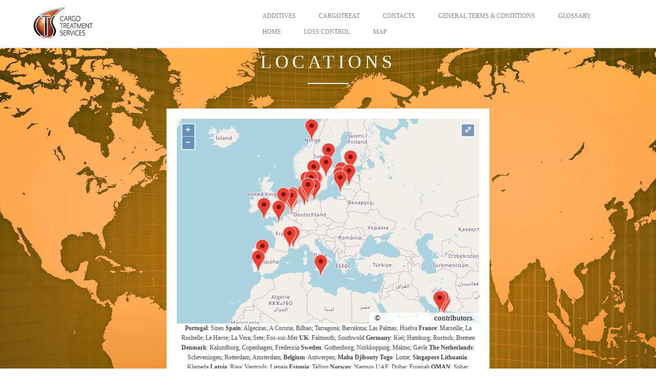

--- FILE ---
content_type: text/html; charset=UTF-8
request_url: https://cargotreat.com/home-en/locations/
body_size: 12779
content:
<!DOCTYPE html>
<!--[if IE 8 ]><html class="desktop ie8 no-js" lang="en-US"><![endif]-->
<!--[if IE 9 ]><html class="desktop ie9 no-js" lang="en-US"><![endif]-->
<!--[if (gte IE 9)|!(IE)]><!--><html class="no-js" lang="en-US"><!--<![endif]-->
   
	<head>
		<meta charset="UTF-8" />
		<title>Locations | Cargo Treatment Services</title>

<link rel="stylesheet" href="https://cargotreat.com/wp-content/plugins/sitepress-multilingual-cms/res/css/language-selector.css?v=2.9.3" type="text/css" media="all" />
		<meta name="viewport" content="width=device-width, initial-scale=1.0, maximum-scale=1.0, user-scalable=0" />
		<meta name="format-detection" content="telephone=no" />

		<!--[if lt IE 9]>
		<script type="text/javascript">/*@cc_on'abbr article aside audio canvas details figcaption figure footer header hgroup mark meter nav output progress section summary subline time video'.replace(/\w+/g,function(n){document.createElement(n)})@*/</script>
		<![endif]-->
		<script type="text/javascript">if(Function('/*@cc_on return document.documentMode===10@*/')()){document.documentElement.className+=' ie10';}</script>
		<script type="text/javascript">(function(H){H.className=H.className.replace(/\bno-js\b/,'js')})(document.documentElement)</script>
		
		<link rel="pingback" href="https://cargotreat.com/xmlrpc.php" />

		<!-- favicon -->
		<link rel="shortcut icon" href="https://cargotreat.com/wp-content/uploads/2014/06/favicon.png" />

		<link rel="stylesheet" type="text/css" href="http://fonts.googleapis.com/css?family=Open+Sans:400italic,300,400,600,700&amp;subset=latin,latin-ext">
		<!-- wp_head() -->
		<meta name='robots' content='max-image-preview:large' />
<link rel='dns-prefetch' href='//s.w.org' />
<link rel="alternate" type="application/rss+xml" title="Cargo Treatment Services &raquo; Feed" href="https://cargotreat.com/feed/" />
<link rel="alternate" type="application/rss+xml" title="Cargo Treatment Services &raquo; Comments Feed" href="https://cargotreat.com/comments/feed/" />
<link rel="alternate" type="application/rss+xml" title="Cargo Treatment Services &raquo; Locations Comments Feed" href="https://cargotreat.com/home-en/locations/feed/" />
		<script type="text/javascript">
			window._wpemojiSettings = {"baseUrl":"https:\/\/s.w.org\/images\/core\/emoji\/13.1.0\/72x72\/","ext":".png","svgUrl":"https:\/\/s.w.org\/images\/core\/emoji\/13.1.0\/svg\/","svgExt":".svg","source":{"concatemoji":"https:\/\/cargotreat.com\/wp-includes\/js\/wp-emoji-release.min.js?ver=5.8.12"}};
			!function(e,a,t){var n,r,o,i=a.createElement("canvas"),p=i.getContext&&i.getContext("2d");function s(e,t){var a=String.fromCharCode;p.clearRect(0,0,i.width,i.height),p.fillText(a.apply(this,e),0,0);e=i.toDataURL();return p.clearRect(0,0,i.width,i.height),p.fillText(a.apply(this,t),0,0),e===i.toDataURL()}function c(e){var t=a.createElement("script");t.src=e,t.defer=t.type="text/javascript",a.getElementsByTagName("head")[0].appendChild(t)}for(o=Array("flag","emoji"),t.supports={everything:!0,everythingExceptFlag:!0},r=0;r<o.length;r++)t.supports[o[r]]=function(e){if(!p||!p.fillText)return!1;switch(p.textBaseline="top",p.font="600 32px Arial",e){case"flag":return s([127987,65039,8205,9895,65039],[127987,65039,8203,9895,65039])?!1:!s([55356,56826,55356,56819],[55356,56826,8203,55356,56819])&&!s([55356,57332,56128,56423,56128,56418,56128,56421,56128,56430,56128,56423,56128,56447],[55356,57332,8203,56128,56423,8203,56128,56418,8203,56128,56421,8203,56128,56430,8203,56128,56423,8203,56128,56447]);case"emoji":return!s([10084,65039,8205,55357,56613],[10084,65039,8203,55357,56613])}return!1}(o[r]),t.supports.everything=t.supports.everything&&t.supports[o[r]],"flag"!==o[r]&&(t.supports.everythingExceptFlag=t.supports.everythingExceptFlag&&t.supports[o[r]]);t.supports.everythingExceptFlag=t.supports.everythingExceptFlag&&!t.supports.flag,t.DOMReady=!1,t.readyCallback=function(){t.DOMReady=!0},t.supports.everything||(n=function(){t.readyCallback()},a.addEventListener?(a.addEventListener("DOMContentLoaded",n,!1),e.addEventListener("load",n,!1)):(e.attachEvent("onload",n),a.attachEvent("onreadystatechange",function(){"complete"===a.readyState&&t.readyCallback()})),(n=t.source||{}).concatemoji?c(n.concatemoji):n.wpemoji&&n.twemoji&&(c(n.twemoji),c(n.wpemoji)))}(window,document,window._wpemojiSettings);
		</script>
		<style type="text/css">
img.wp-smiley,
img.emoji {
	display: inline !important;
	border: none !important;
	box-shadow: none !important;
	height: 1em !important;
	width: 1em !important;
	margin: 0 .07em !important;
	vertical-align: -0.1em !important;
	background: none !important;
	padding: 0 !important;
}
</style>
	<link rel='stylesheet' id='pe_theme_visia-loader-css'  href='https://cargotreat.com/wp-content/themes/visia/css/loader.css?ver=1715797467' type='text/css' media='all' />
<link rel='stylesheet' id='pe_theme_visia-reset-css'  href='https://cargotreat.com/wp-content/themes/visia/css/reset.css?ver=1715797467' type='text/css' media='all' />
<link rel='stylesheet' id='pe_theme_visia-grid-css'  href='https://cargotreat.com/wp-content/themes/visia/css/grid.css?ver=1715797467' type='text/css' media='all' />
<link rel='stylesheet' id='pe_theme_visia-icons-css'  href='https://cargotreat.com/wp-content/themes/visia/css/icons.css?ver=1715797468' type='text/css' media='all' />
<link rel='stylesheet' id='pe_theme_visia-style-css'  href='https://cargotreat.com/wp-content/themes/visia/css/style.css?ver=1715797468' type='text/css' media='all' />
<link rel='stylesheet' id='pe_theme_visia-shortcodes-css'  href='https://cargotreat.com/wp-content/themes/visia/css/shortcodes.css?ver=1715797467' type='text/css' media='all' />
<link rel='stylesheet' id='pe_theme_visia-color-css'  href='https://cargotreat.com/wp-content/themes/visia/css/ruby-red.css?ver=1715797468' type='text/css' media='all' />
<link rel='stylesheet' id='pe_theme_visia-animations-css'  href='https://cargotreat.com/wp-content/themes/visia/css/animations.css?ver=1715797467' type='text/css' media='all' />
<link rel='stylesheet' id='pe_theme_visia-ie-css'  href='https://cargotreat.com/wp-content/themes/visia/css/ie.css?ver=1715797468' type='text/css' media='all' />
<link rel='stylesheet' id='pe_theme_flare_common-css'  href='https://cargotreat.com/wp-content/themes/visia/framework/js/pe.flare/themes/common.css?ver=1715797564' type='text/css' media='all' />
<link rel='stylesheet' id='pe_theme_flare-css'  href='https://cargotreat.com/wp-content/themes/visia/framework/js/pe.flare/themes/default/skin.css?ver=1715797587' type='text/css' media='all' />
<link rel='stylesheet' id='pe_theme_visia-custom-css'  href='https://cargotreat.com/wp-content/themes/visia/css/custom.css?ver=1715797468' type='text/css' media='all' />
<link rel='stylesheet' id='pe_theme_init-css'  href='https://cargotreat.com/wp-content/themes/visia/style.css?ver=1715797465' type='text/css' media='all' />
<link rel='stylesheet' id='wp-block-library-css'  href='https://cargotreat.com/wp-includes/css/dist/block-library/style.min.css?ver=5.8.12' type='text/css' media='all' />
<link rel='stylesheet' id='qtip2css-css'  href='https://cargotreat.com/wp-content/plugins/wordpress-tooltips/js/qtip2/jquery.qtip.min.css?ver=5.8.12' type='text/css' media='all' />
<link rel='stylesheet' id='directorycss-css'  href='https://cargotreat.com/wp-content/plugins/wordpress-tooltips/js/jdirectory/directory.min.css?ver=5.8.12' type='text/css' media='all' />
<script type='text/javascript' src='https://cargotreat.com/wp-includes/js/jquery/jquery.min.js?ver=3.6.0' id='jquery-core-js'></script>
<script type='text/javascript' src='https://cargotreat.com/wp-includes/js/jquery/jquery-migrate.min.js?ver=3.3.2' id='jquery-migrate-js'></script>
<script type='text/javascript' src='https://cargotreat.com/wp-content/themes/visia/framework/js/selectivizr-min.js?ver=1715797509' id='pe_theme_selectivizr-js'></script>
<!--[if lt IE 8]>
<script type='text/javascript' src='https://cargotreat.com/wp-includes/js/json2.min.js?ver=2015-05-03' id='json2-js'></script>
<![endif]-->
<script type='text/javascript' src='https://cargotreat.com/wp-content/plugins/wordpress-tooltips/js/qtip2/jquery.qtip.min.js?ver=5.8.12' id='qtip2js-js'></script>
<script type='text/javascript' src='https://cargotreat.com/wp-content/plugins/wordpress-tooltips/js/jdirectory/jquery.directory.min.js?ver=5.8.12' id='directoryjs-js'></script>
<link rel="https://api.w.org/" href="https://cargotreat.com/wp-json/" /><link rel="alternate" type="application/json" href="https://cargotreat.com/wp-json/wp/v2/pages/242" /><link rel="EditURI" type="application/rsd+xml" title="RSD" href="https://cargotreat.com/xmlrpc.php?rsd" />
<link rel="wlwmanifest" type="application/wlwmanifest+xml" href="https://cargotreat.com/wp-includes/wlwmanifest.xml" /> 
<meta name="generator" content="WordPress 5.8.12" />
<link rel='shortlink' href='https://cargotreat.com/?p=242' />
<link rel="alternate" type="application/json+oembed" href="https://cargotreat.com/wp-json/oembed/1.0/embed?url=https%3A%2F%2Fcargotreat.com%2Fhome-en%2Flocations%2F" />
<link rel="alternate" type="text/xml+oembed" href="https://cargotreat.com/wp-json/oembed/1.0/embed?url=https%3A%2F%2Fcargotreat.com%2Fhome-en%2Flocations%2F&#038;format=xml" />
<meta name="generator" content="WPML ver:2.9.3 stt:1,47;0" />
<link rel="alternate" hreflang="en-US" href="https://cargotreat.com/home-en/locations/" />
<link rel="alternate" hreflang="ru-RU" href="https://cargotreat.com/ru/nacalo/karta/" />
	<style type="text/css">
	.tooltips_table .tooltipsall
	{
		border-bottom:none !important;
	}
	.tooltips_table span {
    color: inherit !important;
	}
	.qtip-content .tooltipsall
	{
		border-bottom:none !important;
		color: inherit !important;
	}
	
		.tooltipsincontent
	{
		border-bottom:2px dotted #888;	
	}

	.tooltipsPopupCreditLink a
	{
		color:gray;
	}	
	</style>
	 	<script type="text/javascript">	
	if(typeof jQuery=='undefined')
	{
		document.write('<'+'script src="https://cargotreat.com/wp-content/plugins//wordpress-tooltips/js/qtip/jquery.js" type="text/javascript"></'+'script>');
	}
	</script>
	<script type="text/javascript">

	function toolTips(whichID,theTipContent)
	{
			jQuery(whichID).qtip
			(
				{
					content:
					{
						text:theTipContent,
												
					},
   					style:
   					{
   						classes:' qtip-dark wordpress-tooltip-free qtip-rounded qtip-shadow '
    				},
    				position:
    				{
    					viewport: jQuery(window),
    					my: 'bottom center',
    					at: 'top center'
    				},
					show:'mouseover',
					hide: { fixed: true, delay: 200 }
				}
			)
	}
</script>
	
		<style type="text/css">
			.navitems a
			{
				text-decoration: none !important;
			}
		</style>
		<style type="text/css">.recentcomments a{display:inline !important;padding:0 !important;margin:0 !important;}</style><style type="text/css">body,.form-field span input,.form-field span textarea,.form-click input{font-family:'Open Sans';}</style><style type="text/css" id="pe-theme-custom-colors">a{color:#9c3622;}.feature:hover{color:#9c3622;}a:visited{color:#9c3622;}.desktop.navigation .nav-content a:hover{color:#9c3622;}.desktop.navigation .nav-content a.active{color:#9c3622;}.post-title a:hover{color:#9c3622;}.cat-item a:hover{color:#9c3622;}.widget-archive a:hover{color:#9c3622;}.filter.active, .filter:hover{color:#9c3622;}.recentcomments a:hover{color:#9c3622;}.widget-recent-entries a:hover{color:#9c3622;}.comment-meta a:hover{color:#9c3622;}.required{color:#9c3622;}.feature:hover .feature-icon{color:#9c3622;}.sticky .post-title a{color:#9c3622;}.gallery-next .bx-next:hover{background-color:#9c3622;}.gallery-prev .bx-prev:hover{background-color:#9c3622;}.parallax.colored{background-color:#9c3622;}.list-dot{background-color:#9c3622;}.projectlist a:hover .projectinfo{background-color:#9c3622;}a.button{border-color:#9c3622;}.tagcloud a{border-color:#9c3622;}.tabs ul li.active a{border-top-color:#9c3622;}a:hover{color:#c2562a;}.sticky .post-title a:hover{color:#c2562a;}a.button:hover{border-color:#c2562a;}.tagcloud a:hover{border-color:#c2562a;}</style>		        <script>
		jQuery(document).ready(function($) {
			
		$('.p1').hover(function(){$('.i1').stop().fadeIn(200); }, function(){ $('.i1').stop().fadeOut(200);});
		$('.p2').hover(function(){$('.i2').stop().fadeIn(200); }, function(){ $('.i2').stop().fadeOut(200);});
		$('.p3').hover(function(){$('.i3').stop().fadeIn(200); }, function(){ $('.i3').stop().fadeOut(200);});
		$('.p4').hover(function(){$('.i4').stop().fadeIn(200); }, function(){ $('.i4').stop().fadeOut(200);});
		$('.p5').hover(function(){$('.i5').stop().fadeIn(200); }, function(){ $('.i5').stop().fadeOut(200);});
		$('.p6').hover(function(){$('.i6').stop().fadeIn(200); }, function(){ $('.i6').stop().fadeOut(200);});
		$('.p7').hover(function(){$('.i7').stop().fadeIn(200); }, function(){ $('.i7').stop().fadeOut(200);});
		$('.p8').hover(function(){$('.i8').stop().fadeIn(200); }, function(){ $('.i8').stop().fadeOut(200);});
		$('.p9').hover(function(){$('.i9').stop().fadeIn(200); }, function(){ $('.i9').stop().fadeOut(200);});
		$('.p10').hover(function(){$('.i10').stop().fadeIn(200); }, function(){ $('.i10').stop().fadeOut(200);});
		$('.p11').hover(function(){$('.i11').stop().fadeIn(200); }, function(){ $('.i11').stop().fadeOut(200);});
		$('.p12').hover(function(){$('.i12').stop().fadeIn(200); }, function(){ $('.i12').stop().fadeOut(200);});
		$('.p13').hover(function(){$('.i13').stop().fadeIn(200); }, function(){ $('.i13').stop().fadeOut(200);});
		$('.p14').hover(function(){$('.i14').stop().fadeIn(200); }, function(){ $('.i14').stop().fadeOut(200);});
		$('.p15').hover(function(){$('.i15').stop().fadeIn(200); }, function(){ $('.i15').stop().fadeOut(200);});
		$('.p16').hover(function(){$('.i16').stop().fadeIn(200); }, function(){ $('.i16').stop().fadeOut(200);});
		$('.p17').hover(function(){$('.i17').stop().fadeIn(200); }, function(){ $('.i17').stop().fadeOut(200);});
		$('.p18').hover(function(){$('.i18').stop().fadeIn(200); }, function(){ $('.i18').stop().fadeOut(200);});
		$('.p19').hover(function(){$('.i19').stop().fadeIn(200); }, function(){ $('.i19').stop().fadeOut(200);});
		$('.p20').hover(function(){$('.i20').stop().fadeIn(200); }, function(){ $('.i20').stop().fadeOut(200);});
		$('.p21').hover(function(){$('.i21').stop().fadeIn(200); }, function(){ $('.i21').stop().fadeOut(200);});
		$('.p22').hover(function(){$('.i22').stop().fadeIn(200); }, function(){ $('.i22').stop().fadeOut(200);});
		$('.p23').hover(function(){$('.i23').stop().fadeIn(200); }, function(){ $('.i23').stop().fadeOut(200);});
		$('.p24').hover(function(){$('.i24').stop().fadeIn(200); }, function(){ $('.i24').stop().fadeOut(200);});
		$('.p25').hover(function(){$('.i25').stop().fadeIn(200); }, function(){ $('.i25').stop().fadeOut(200);});
		$('.p26').hover(function(){$('.i26').stop().fadeIn(200); }, function(){ $('.i26').stop().fadeOut(200);});
		$('.p27').hover(function(){$('.i27').stop().fadeIn(200); }, function(){ $('.i27').stop().fadeOut(200);});
		$('.p28').hover(function(){$('.i28').stop().fadeIn(200); }, function(){ $('.i28').stop().fadeOut(200);});
		$('.p29').hover(function(){$('.i29').stop().fadeIn(200); }, function(){ $('.i29').stop().fadeOut(200);});
		$('.p30').hover(function(){$('.i30').stop().fadeIn(200); }, function(){ $('.i30').stop().fadeOut(200);});
		$('.p31').hover(function(){$('.i31').stop().fadeIn(200); }, function(){ $('.i31').stop().fadeOut(200);});
		$('.p32').hover(function(){$('.i32').stop().fadeIn(200); }, function(){ $('.i32').stop().fadeOut(200);});
		});
		</script>
	</head>

	<body class="page-template page-template-page_background page-template-page_background-php page page-id-242 page-child parent-pageid-151">

		
<!-- Begin Navigation -->
<nav class="clearfix">

	<!-- Logo -->
    <div class="logo">
        <a id="top" href="https://cargotreat.com" title="Cargo Treatment Services"><img src="https://cargotreat.com/wp-content/uploads/2014/07/CTS_logo_big3.png" alt=""></a>


    </div>

	
	

	<!-- Mobile Nav Button -->
	<button type="button" class="nav-button" data-toggle="collapse" data-target=".nav-content">
      <span class="icon-bar"></span>
      <span class="icon-bar"></span>
      <span class="icon-bar"></span>
    </button>

    <!-- Navigation Links -->
    <div class="navigation">
		<div class="nav-content">
			<ul id="navigation" class="nav"><li class="page_item page-item-350"><a href="https://cargotreat.com/additives-info/">Additives</a></li><li class="page_item page-item-771"><a href="https://cargotreat.com/map-1/">Cargotreat</a></li><li class="page_item page-item-246"><a href="https://cargotreat.com/contacts/">Contacts</a></li><li class="page_item page-item-844"><a href="https://cargotreat.com/general-terms-conditions/">General Terms &#038; Conditions</a></li><li class="page_item page-item-786"><a href="https://cargotreat.com/glossary/">glossary</a></li><li class="page_item page-item-151 page_item_has_children current_page_ancestor current_page_parent"><a href="https://cargotreat.com/">HOME</a></li><li class="page_item page-item-717"><a href="https://cargotreat.com/loss-control/">Loss Control</a></li><li class="page_item page-item-769"><a href="https://cargotreat.com/map/">Map</a></li></ul>		</div>
	</div>

</nav>
<!-- End Navigation -->
		
		<section class="parallax colored  clearfix" id="locations" style="background-image: url(' https://cargotreat.com/wp-content/uploads/2014/06/ctsmap.jpg');">
	<div class="content dark padded background-page container">

		<div class="title grid-full">
			<h2>Locations</h2>
			<span class="border"></span>

			<div class="sub-heading">			
				<div style="width: 100%; padding:20px; background:#FFF;position:relative;">
<style>
.i1, .i2, .i3, .i4, .i5, .i6, .i7, .i8, .i9, .i10, .i11, .i12, .i13, .i14, .i15, .i16, .i17, .i18, .i19, .i20, .i21, .i22, .i23, .i24, .i25, .i26, .i27, .i28, .i29, .i30, .i31, .i32, i33 {
display:none;
	z-index:5;
	position:absolute;
	top:20px;
	right:20px;
	width:240px;
	height:45px;
        padding-top:15px;
	background:#FFF url(https://cargotreat.com/wp-content/uploads/2014/06/pin.png) 10px 10px no-repeat;
}
</style>
<div id="wpgmza_map" class="wpgmza_map" data-settings='{"id":"1","map_title":"Cargotreat","map_width":"100","map_height":"400","map_start_lat":"49.76437536667723","map_start_lng":"16.958247372191828","map_start_location":"45.950464398418106,-109.81550500000003","map_start_zoom":"3","default_marker":"","type":"0","alignment":"4","directions_enabled":"0","styling_enabled":"0","styling_json":"","active":"0","kml":"","bicycle":"0","traffic":"0","dbox":"0","dbox_width":"","listmarkers":"0","listmarkers_advanced":"0","filterbycat":"0","ugm_enabled":"0","ugm_category_enabled":"0","fusion":"","map_width_type":"%","map_height_type":"px","mass_marker_support":"0","ugm_access":"0","order_markers_by":"0","order_markers_choice":"0","show_user_location":"0","default_to":"","other_settings":{"map_type":1,"sl_stroke_color":"","sl_fill_color":"","sl_stroke_opacity":"","sl_fill_opacity":"","transport_layer":false,"action":"wpgmza_save_map","redirect_to":"\/wp-admin\/admin-post.php","map_id":"1","http_referer":"\/wp-admin\/admin.php?page=wp-google-maps-menu&amp;amp;override=1&amp;amp;action=edit&amp;amp;map_id=1","wpgmza_id":"1","wpgmza_start_location":"49.76437536667723,16.958247372191828","wpgmza_start_zoom":"3","store_locator_enabled":false,"store_locator_search_area":"radial","wpgmza_store_locator_radius_style":"legacy","wpgmza_store_locator_default_radius":"10","store_locator_auto_area_max_zoom":"","store_locator_distance":false,"wpgmza_store_locator_position":false,"store_locator_show_distance":false,"store_locator_category":false,"wpgmza_store_locator_use_their_location":false,"wpgmza_store_locator_bounce":false,"wpgmza_sl_animation":null,"wpgmza_store_locator_hide_before_search":false,"store_locator_query_string":"","store_locator_default_address":"","store_locator_name_search":false,"store_locator_name_string":"","store_locator_not_found_message":"","wpgmza_map_align":"1","jump_to_nearest_marker_on_initialization":false,"automatically_pan_to_users_location":false,"override_users_location_zoom_level":false,"override_users_location_zoom_levels":"","show_distance_from_location":false,"map_max_zoom":"21","map_min_zoom":"0","click_open_link":false,"fit_maps_bounds_to_markers":false,"fit_maps_bounds_to_markers_after_filtering":false,"hide_point_of_interest":false,"wpgmza_zoom_on_marker_click":false,"wpgmza_zoom_on_marker_click_slider":"","close_infowindow_on_map_click":false,"disable_lightbox_images":false,"use_Raw_Jpeg_Coordinates":false,"polygon_labels":false,"disable_polygon_info_windows":false,"enable_marker_ratings":false,"only_load_markers_within_viewport":false,"iw_primary_color":"","iw_accent_color":"","iw_text_color":"","wpgmza_listmarkers_by":"0","wpgmza_marker_listing_position":false,"zoom_level_on_marker_listing_override":false,"zoom_level_on_marker_listing_click":"","datatable_no_result_message":"","remove_search_box_datables":false,"dataTable_pagination_style":null,"datatable_search_string":"","datatable_result_start":"","datatable_result_of":"","datatable_result_to":"","datatable_result_total":"","datatable_result_show":"","datatable_result_entries":"","wpgmza_savemap":"Save Map \u00bb"}}' data-map-id='1' Data-maps-engine='open-layers' data-shortcode-attributes='{"id":"1"}' style="display:block; overflow:auto; width:100%; height:400px; float:left;"></div>
<map name="places" id="places">
</map>
<div class="i1 loc"><b>Latvia:</b> Riga</div>
<div class="i2 loc"><b>Latvia:</b> Liepaja</div>
<div class="i3 loc"><b>Latvia:</b> Ventspils</div>
<div class="i4 loc"><b>Portugal:</b> Sines</div>
<div class="i5 loc"><b>Spain:</b> Algeciras</div>
<div class="i6 loc"><b>Spain:</b> A Coruna</div>
<div class="i7 loc"><b>Spain:</b> Bilbao</div>
<div class="i8 loc"><b>Spain:</b> Tarragona</div>
<div class="i9 loc"><b>Spain:</b> Barcelona</div>
<div class="i10 loc"><b>Spain:</b> Las Palmas</div>
<div class="i11 loc"><b>France:</b> Marseille</div>
<div class="i12 loc"><b>France:</b> La Rochelle</div>
<div class="i13 loc"><b>France:</b> Le Havre</div>
<div class="i13 loc"><b>Netherlands:</b> Rotterdam</div>
<div class="i14 loc"><b>UK:</b> Falmouth</div>
<div class="i15 loc"><b>UK:</b> Southwold</div>
<div class="i16 loc"><b>Germany:</b> Kiel</div>
<div class="i17 loc"><b>Germany:</b> Hamburg</div>
<div class="i18 loc"><b>Germany:</b> Rostock</div>
<div class="i19 loc"><b>Germany:</b> Bremen</div>
<div class="i20 loc"><b>Denmark:</b> Kalundborg</div>
<div class="i21 loc"><b>Denmark:</b> Copenhagen</div>
<div class="i22 loc"><b>Denmark:</b> Fredericia</div>
<div class="i23 loc"><b>Sweden:</b> Gothenborg</div>
<div class="i24 loc"><b>Sweden:</b> Norkkopping</div>
<div class="i25 loc"><b>Sweden:</b> Malmo</div>
<div class="i26 loc"><b>Lithuania:</b> Klaipeda</div>
<div class="i27 loc"><b>Estonia:</b> Tallinn</div>
<div class="i28 loc"><b>Norway:</b> Namsos</div>
<div class="i31 loc"><b>UAE:</b> Fujairah</div>
<div class="i32 loc"><b>Oman:</b> Sohar</div>
<p style="color:#424242!important; font-size:80% !important; padding-top:10px;">
<strong>Portugal</strong>: Sines <strong>Spain</strong>: Algeciras; A Coruna; Bilbao; Tarragona; Barcelona; Las Palmas; Huelva <strong>France</strong>: Marseille; La Rochelle; Le Havre; La Vera; Sete; Fos-sur-Mer <strong>UK</strong>: Falmouth; Southwold <strong>Germany</strong>: Kiel; Hamburg; Rostock; Bremen <strong>Denmark</strong>: Kalundborg; Copenhagen; Fredericia <strong>Sweden</strong>: Gothenborg; Norkkopping; Malmo; Gavle <strong>The Netherlands</strong>: Scheveningen; Rotterdam; Amsterdam; <strong>Belgium</strong>: Antwerpen; <strong>Malta</strong> <strong>Djibouty</strong> <strong>Togo</strong>: Lome; <strong>Singapore</strong> <strong>Lithuania</strong>: Klaipeda <strong>Latvia</strong>: Riga; Ventspils; Liepaja <strong>Estonia</strong>: Tallinn <strong>Norway</strong>: Namsos UAE</strong>: Dubai; Fujairah;<strong>OMAN</strong>: Sohar;
</p>
</div>
			</div>
		</div>
		<div class="clearfix"></div>
			</div>
</section>

<!-- Begin Footer -->
<footer id="footer" class="clearfix">
<!-- Top row: centered 2 columns (logo + links) -->
<div style="display:flex; justify-content:center; gap:40px; flex-wrap:wrap; padding-top:30px; margin:0 0 20px 0;">

  <!-- Col 1: ISO image -->
  <div style="flex:0 0 300px; text-align:center;">
    <img
      src="https://cargotreat.com/wp-content/uploads/2022/11/ISO-9001-ISO-14001-ISO-45001-GR-EIAC.jpg"
      alt="ISO logo"
      style="width:100%; height:auto; display:block; margin:0 auto;"
    />
  </div>

  <!-- Col 2: Links -->
  <div style="flex:0 0 200px; text-align:left;">
    <h4 style="color:#fff; font-size:18px; font-weight:700; margin:0 0 8px; text-transform:uppercase; letter-spacing:1px;">
      Links
    </h4>
    <a
      href="https://cargotreat.com/general-terms-conditions/"
      target="_blank"
      rel="noopener"
      style="color:#ccc; text-decoration:none; font-size:15px; display:inline-block; padding:4px 0; transition:color .2s;"
      onmouseover="this.style.color='#fff';this.style.textDecoration='underline';"
      onmouseout="this.style.color='#ccc';this.style.textDecoration='none';"
    >
      General Terms
    </a>
  </div>

</div>




		<ul class="contact animated hatch clearfix">
											</ul>
	</div>

	<!-- Contact Form -->
	<div id="contact-form" class="dark clearfix">
		<div class="container">
			<div class="contact-heading grid-full">
				<h3>Get in touch</h3>
				<span class="border"></span>
			</div>
		</div>

		<form action="#" method="post" class="contactForm peThemeContactForm container" id="contactform">
			<fieldset>
				<div class="form-field grid-half control-group">
					<label for="name">Name</label>
					<span><input type="text" class="required" name="name" id="name" /></span>
				</div>
				<div class="form-field grid-half  control-group">
					<label for="email">Email</label>
					<span><input type="email" class="required" name="email" id="email" /></span>
				</div>
				<div class="form-field grid-full control-group">
					<label for="message">Message</label>
					<span><textarea name="message" class="required" id="message"></textarea></span>
				</div>
			</fieldset>
			<div class="form-click grid-full">
				<span><button name="send" type="submit" dir="ltr" lang="en" class="submit" id="submit">Send</button></span>
			</div>
			<div id="contactFormSent" class="grid-full formSent alert"><strong>Thanks!</strong> Message sent.</div>
			<div id="contactFormError" class="grid-full formError alert"><strong>Attention!</strong> Please fill in all fields.</div>
		</form>	
	</div>

	<div class="container">

		<!-- Social Links -->
		<ul class="social-links grid-full">
					</ul>

		<!-- Copyright Info -->
		<div class="copyright grid-full"><h6>©2024 CARGO TREATMENT SERVICES</h6></div>

	</div>
</footer>
<!-- End Footer -->
							
<script type="text/javascript">
jQuery("document").ready(function()
{
	jQuery("body img").each(function()
	{
		if ((jQuery(this).parent("a").attr('title') != '' )  && (jQuery(this).parent("a").attr('title') != undefined ))
		{
			toolTips(jQuery(this).parent("a"),jQuery(this).parent("a").attr('title'));
		}
		else
		{
			var tempAlt = jQuery(this).attr('alt');
			if (typeof(tempAlt) !== "undefined")
			{
				tempAlt = tempAlt.replace(' ', '');
				if (tempAlt == '')
				{

				}
				else
				{
					toolTips(jQuery(this),jQuery(this).attr('alt'));
				}
			}
		}
	}

	);
})
</script>
<script type="text/javascript">
var inboxs = new Array();
inboxs['language'] = "en";
inboxs['navitemselectedsize'] = '18px';
inboxs['selectors'] = '.tooltips_list > span';
inboxs['number'] = "yes";
jQuery('.tooltips_directory').directory(inboxs);
</script>
<link rel='stylesheet' id='wpgmza-ol-base-style-css'  href='https://cargotreat.com/wp-content/plugins/wp-google-maps/lib/ol.css?ver=5.8.12' type='text/css' media='all' />
<link rel='stylesheet' id='wpgmza-ol-style-css'  href='https://cargotreat.com/wp-content/plugins/wp-google-maps/css/open-layers.css?ver=5.8.12' type='text/css' media='all' />
<link rel='stylesheet' id='fontawesome-css'  href='https://cargotreat.com/wp-content/plugins/wp-google-maps/css/font-awesome.min.css?ver=5.8.12' type='text/css' media='all' />
<link rel='stylesheet' id='wpgmza-common-css'  href='https://cargotreat.com/wp-content/plugins/wp-google-maps/css/common.css?ver=8.1.15' type='text/css' media='all' />
<link rel='stylesheet' id='remodal-css'  href='https://cargotreat.com/wp-content/plugins/wp-google-maps/lib/remodal.css?ver=5.8.12' type='text/css' media='all' />
<link rel='stylesheet' id='remodal-default-theme-css'  href='https://cargotreat.com/wp-content/plugins/wp-google-maps/lib/remodal-default-theme.css?ver=5.8.12' type='text/css' media='all' />
<link rel='stylesheet' id='datatables-css'  href='https://cargotreat.com/wp-content/plugins/wp-google-maps/css/jquery.dataTables.min.css?ver=5.8.12' type='text/css' media='all' />
<link rel='stylesheet' id='wpgmza-ui-default-css'  href='https://cargotreat.com/wp-content/plugins/wp-google-maps/css/styles/default.css?ver=8.1.15' type='text/css' media='all' />
<script type='text/javascript' src='https://cargotreat.com/wp-includes/js/comment-reply.min.js?ver=5.8.12' id='comment-reply-js'></script>
<script type='text/javascript' src='https://cargotreat.com/wp-content/themes/visia/framework/js/pe/boot.js?ver=1715797520' id='pe_theme_boot-js'></script>
<script type='text/javascript' src='https://cargotreat.com/wp-content/themes/visia/framework/js/jquery.mobile.custom.min.js?ver=1715797510' id='pe_theme_mobile-js'></script>
<script type='text/javascript' src='https://cargotreat.com/wp-content/themes/visia/framework/js/pe/jquery.pixelentity.lazyload.js?ver=1715797533' id='pe_theme_lazyload-js'></script>
<script type='text/javascript' src='https://cargotreat.com/wp-content/themes/visia/framework/js/admin/jquery.theme.utils.js?ver=1715797535' id='pe_theme_utils-js'></script>
<script type='text/javascript' src='https://cargotreat.com/wp-content/themes/visia/framework/js/pe/jquery.mousewheel.js?ver=1715797522' id='pe_theme_mousewheel-js'></script>
<script type='text/javascript' src='https://cargotreat.com/wp-content/themes/visia/framework/js/pe/jquery.pixelentity.utils.browser.js?ver=1715797526' id='pe_theme_utils_browser-js'></script>
<script type='text/javascript' src='https://cargotreat.com/wp-content/themes/visia/framework/js/pe/jquery.pixelentity.utils.geom.js?ver=1715797532' id='pe_theme_utils_geom-js'></script>
<script type='text/javascript' src='https://cargotreat.com/wp-content/themes/visia/framework/js/pe/jquery.pixelentity.utils.preloader.js?ver=1715797533' id='pe_theme_utils_preloader-js'></script>
<script type='text/javascript' src='https://cargotreat.com/wp-content/themes/visia/framework/js/pe/jquery.pixelentity.utils.transition.js?ver=1715797533' id='pe_theme_utils_transition-js'></script>
<script type='text/javascript' src='https://cargotreat.com/wp-content/themes/visia/framework/js/pe/jquery.pixelentity.transform.js?ver=1715797527' id='pe_theme_transform-js'></script>
<script type='text/javascript' src='https://cargotreat.com/wp-content/themes/visia/framework/js/pe/jquery.pixelentity.utils.youtube.js?ver=1715797530' id='pe_theme_utils_youtube-js'></script>
<script type='text/javascript' src='https://cargotreat.com/wp-content/themes/visia/framework/js/pe/froogaloop.js?ver=1715797530' id='pe_theme_froogaloop-js'></script>
<script type='text/javascript' src='https://cargotreat.com/wp-content/themes/visia/framework/js/pe/jquery.pixelentity.utils.vimeo.js?ver=1715797526' id='pe_theme_utils_vimeo-js'></script>
<script type='text/javascript' src='https://cargotreat.com/wp-content/themes/visia/framework/js/pe/jquery.pixelentity.video.js?ver=1715797529' id='pe_theme_video-js'></script>
<script type='text/javascript' src='https://cargotreat.com/wp-content/themes/visia/framework/js/pe/jquery.pixelentity.videoPlayer.js?ver=1715797520' id='pe_theme_videoPlayer-js'></script>
<script type='text/javascript' src='https://cargotreat.com/wp-content/themes/visia/framework/js/pe/jquery.pixelentity.utils.ticker.js?ver=1715797529' id='pe_theme_utils_ticker-js'></script>
<script type='text/javascript' src='https://cargotreat.com/wp-content/themes/visia/framework/js/pe/jquery.pixelentity.backgroundSlider.js?ver=1715797522' id='pe_theme_backgroundSlider-js'></script>
<script type='text/javascript' src='https://cargotreat.com/wp-content/themes/visia/framework/js/pe/jquery.pixelentity.flare.lightbox.js?ver=1715797521' id='pe_theme_flare_common-js'></script>
<script type='text/javascript' src='https://cargotreat.com/wp-content/themes/visia/framework/js/pe/jquery.pixelentity.simplethumb.js?ver=1715797520' id='pe_theme_flare_simplethumb-js'></script>
<script type='text/javascript' src='https://cargotreat.com/wp-content/themes/visia/framework/js/pe/jquery.pixelentity.flare.lightbox.render.gallery.js?ver=1715797522' id='pe_theme_flare_gallery-js'></script>
<script type='text/javascript' src='https://cargotreat.com/wp-content/themes/visia/framework/js/pe/jquery.pixelentity.flare.lightbox.render.image.js?ver=1715797531' id='pe_theme_flare-js'></script>
<script type='text/javascript' src='https://cargotreat.com/wp-content/themes/visia/js/smoothscroll.js?ver=1715797473' id='pe_theme_visia-smoothscroll-js'></script>
<script type='text/javascript' src='https://cargotreat.com/wp-content/themes/visia/js/vegas.js?ver=1715797475' id='pe_theme_visia-vegas-js'></script>
<script type='text/javascript' src='https://cargotreat.com/wp-content/themes/visia/js/jquery.imagesloaded.js?ver=1715797474' id='pe_theme_visia-imagesloaded-js'></script>
<script type='text/javascript' src='https://cargotreat.com/wp-content/themes/visia/js/jquery.mixitup.js?ver=1715797473' id='pe_theme_visia-mixitup-js'></script>
<script type='text/javascript' src='https://cargotreat.com/wp-content/themes/visia/js/jquery.countto.js?ver=1715797474' id='pe_theme_visia-countto-js'></script>
<script type='text/javascript' src='https://cargotreat.com/wp-content/themes/visia/js/jqueryui.js?ver=1715797475' id='pe_theme_visia-jqueryui-js'></script>
<script type='text/javascript' src='https://cargotreat.com/wp-content/themes/visia/js/video.js?ver=1715797476' id='pe_theme_visia-video-js'></script>
<script type='text/javascript' src='https://cargotreat.com/wp-content/themes/visia/js/bigvideo.js?ver=1715797476' id='pe_theme_visia-bigvideo-js'></script>
<script type='text/javascript' src='https://cargotreat.com/wp-content/themes/visia/js/waypoints.js?ver=1715797473' id='pe_theme_visia-waypoints-js'></script>
<script type='text/javascript' src='https://cargotreat.com/wp-content/themes/visia/js/parallax.js?ver=1715797474' id='pe_theme_visia-parallax-js'></script>
<script type='text/javascript' id='pe_theme_contactForm-js-extra'>
/* <![CDATA[ */
var peContactForm = {"url":"https%3A%2F%2Fcargotreat.com%2Fwp-admin%2Fadmin-ajax.php"};
/* ]]> */
</script>
<script type='text/javascript' src='https://cargotreat.com/wp-content/themes/visia/framework/js/pe/jquery.pixelentity.contactForm.js?ver=1715797532' id='pe_theme_contactForm-js'></script>
<script type='text/javascript' src='https://cargotreat.com/wp-content/themes/visia/framework/js/pe/jquery.pixelentity.widgets.js?ver=1715797521' id='pe_theme_widgets-js'></script>
<script type='text/javascript' src='https://cargotreat.com/wp-content/themes/visia/framework/js/pe/jquery.pixelentity.widgets.contact.js?ver=1715797521' id='pe_theme_widgets_contact-js'></script>
<script type='text/javascript' src='https://cargotreat.com/wp-content/themes/visia/js/navigation.js?ver=1715797475' id='pe_theme_visia-navigation-js'></script>
<script type='text/javascript' src='https://cargotreat.com/wp-content/themes/visia/js/jquery.easing.js?ver=1715797473' id='pe_theme_visia-jquery-easing-js'></script>
<script type='text/javascript' src='https://cargotreat.com/wp-content/themes/visia/js/jquery.fittext.js?ver=1715797474' id='pe_theme_visia-jquery-fittext-js'></script>
<script type='text/javascript' src='https://cargotreat.com/wp-content/themes/visia/js/jquery.localscroll.js?ver=1715797475' id='pe_theme_visia-jquery-localscroll-js'></script>
<script type='text/javascript' src='https://cargotreat.com/wp-content/themes/visia/js/jquery.scrollto.js?ver=1715797475' id='pe_theme_visia-jquery-scrollto-js'></script>
<script type='text/javascript' src='https://cargotreat.com/wp-content/themes/visia/js/jquery.appear.js?ver=1715797473' id='pe_theme_visia-jquery-appear-js'></script>
<script type='text/javascript' src='https://cargotreat.com/wp-content/themes/visia/js/jquery.waitforimages.js?ver=1715797475' id='pe_theme_visia-jquery-waitforimages-js'></script>
<script type='text/javascript' src='https://cargotreat.com/wp-content/themes/visia/js/jquery.bxslider.js?ver=1715797476' id='pe_theme_visia-jquery-bxslider-js'></script>
<script type='text/javascript' src='https://cargotreat.com/wp-content/themes/visia/js/jquery.fitvids.js?ver=1715797474' id='pe_theme_visia-jquery-fitvids-js'></script>
<script type='text/javascript' src='https://cargotreat.com/wp-content/themes/visia/js/shortcodes.js?ver=1715797473' id='pe_theme_visia-shortcodes-js'></script>
<script type='text/javascript' src='https://cargotreat.com/wp-content/themes/visia/js/main.js?ver=1715797475' id='pe_theme_visia-main-js'></script>
<script type='text/javascript' src='https://cargotreat.com/wp-content/themes/visia/js/custom.js?ver=1715797474' id='pe_theme_visia-custom-js'></script>
<script type='text/javascript' src='https://cargotreat.com/wp-content/themes/visia/theme/js/pe/pixelentity.controller.js?ver=1715797555' id='pe_theme_controller-js'></script>
<script type='text/javascript' id='pe_theme_init-js-extra'>
/* <![CDATA[ */
var _visia = {"ajax-loading":"https:\/\/cargotreat.com\/wp-content\/themes\/visia\/images\/ajax-loader.gif","home_url":"https:\/\/cargotreat.com\/"};
/* ]]> */
</script>
<script type='text/javascript' src='https://cargotreat.com/wp-content/themes/visia/framework/js/pe/init.js?ver=1715797529' id='pe_theme_init-js'></script>
<script type='text/javascript' src='https://cargotreat.com/wp-includes/js/wp-embed.min.js?ver=5.8.12' id='wp-embed-js'></script>
<script type='text/javascript' id='sitepress-js-extra'>
/* <![CDATA[ */
var icl_vars = {"current_language":"en","icl_home":"https:\/\/cargotreat.com\/"};
/* ]]> */
</script>
<script type='text/javascript' src='https://cargotreat.com/wp-content/plugins/sitepress-multilingual-cms/res/js/sitepress.js?ver=5.8.12' id='sitepress-js'></script>
<script type='text/javascript' src='https://cargotreat.com/wp-content/plugins/wp-google-maps/lib/ol.js?ver=5.8.12' id='wpgmza_ol_api_call-js'></script>
<script type='text/javascript' src='https://cargotreat.com/wp-content/plugins/wp-google-maps/js/jquery.dataTables.js?ver=5.8.12' id='datatables-js'></script>
<script type='text/javascript' src='https://cargotreat.com/wp-content/plugins/wp-google-maps/js/dataTables.responsive.js?ver=5.8.12' id='datatables-responsive-js'></script>
<script type='text/javascript' src='https://cargotreat.com/wp-content/plugins/wp-google-maps/lib/jquery-cookie.js?ver=5.8.12' id='javascript-cookie-js'></script>
<script type='text/javascript' src='https://cargotreat.com/wp-content/plugins/wp-google-maps/lib/remodal.js?ver=5.8.12' id='remodal-js'></script>
<script type='text/javascript' src='https://cargotreat.com/wp-content/plugins/wp-google-maps/lib/spectrum.js?ver=5.8.12' id='spectrum-js'></script>
<script type='text/javascript' src='https://cargotreat.com/wp-content/plugins/wp-google-maps/lib/pep.js?ver=5.8.12' id='pepjs-js'></script>
<script type='text/javascript' src='https://cargotreat.com/wp-content/plugins/wp-google-maps/lib/text.js?ver=5.8.12' id='fast-text-encoding-js'></script>
<script type='text/javascript' src='https://cargotreat.com/wp-content/plugins/wp-google-maps/lib/pako_deflate.min.js?ver=5.8.12' id='pako-js'></script>
<script type='text/javascript' id='wpgmza_data-js-extra'>
/* <![CDATA[ */
var wpgmza_google_api_status = {"message":"Engine is not google-maps","code":"ENGINE_NOT_GOOGLE_MAPS"};
var wpgmza_google_api_status = {"message":"Engine is not google-maps","code":"ENGINE_NOT_GOOGLE_MAPS"};
/* ]]> */
</script>
<script type='text/javascript' src='https://cargotreat.com/wp-content/plugins/wp-google-maps/wpgmza_data.js?ver=5.8.12' id='wpgmza_data-js'></script>
<script type='text/javascript' id='wpgmza-js-extra'>
/* <![CDATA[ */
var WPGMZA_localized_data = {"adminurl":"https:\/\/cargotreat.com\/wp-admin\/","siteHash":"98e4a390b220dea8aba26abfce4c7d3c","ajaxurl":"https:\/\/cargotreat.com\/wp-admin\/admin-ajax.php","pluginDirURL":"https:\/\/cargotreat.com\/wp-content\/plugins\/wp-google-maps\/","ajaxnonce":"23738fc60d","legacyajaxnonce":"192187e71f","html":{"googleMapsAPIErrorDialog":"<div>\n\n\t<h2>Maps API Error<\/h2>\n\t\n\t<div>\n\t\n\t\t<p>\n\t\t\tOne or more error(s) have occured attempting to initialize the Maps API:\t\t<\/p>\n\t\n\t\t<ul class=\"wpgmza-google-api-error-list\">\n\t\t\t<li class=\"template notice notice-error\">\n\t\t\t\t<span class=\"wpgmza-message\"><\/span>\n\t\t\t\t<span class=\"wpgmza-documentation-buttons\">\n\t\t\t\t\t<a target=\"_blank\">\n\t\t\t\t\t\t<i class=\"fa\" aria-hidden=\"true\"><\/i>\n\t\t\t\t\t<\/a>\n\t\t\t\t<\/span>\n\t\t\t<\/li>\n\t\t<\/ul>\n\t\n\t<\/div>\n\t\t\t<p class=\"wpgmza-front-end-only\">\n\t\t<i class=\"fa fa-eye\" aria-hidden=\"true\"><\/i>\n\t\tThis dialog is only visible to administrators\t<\/p>\n\t\n\t<!--<button data-remodal-action=\"confirm\" class=\"remodal-confirm\">\n\t\tDismiss\t<\/button>-->\n\n<\/div>"},"imageFolderURL":"https:\/\/cargotreat.com\/wp-content\/plugins\/wp-google-maps\/images\/","resturl":"https:\/\/cargotreat.com\/wp-json\/wpgmza\/v1","restnonce":"94ca842445","restnoncetable":{"\/(polygons|polylines|circles|rectangles)(\\\/\\d+)?\/":"13929880de","\/markers(\\\/\\d+)?\/":"aa78f521cc","\/datatables":"f7a3c47ee6"},"settings":{"engine":"open-layers","google_maps_api_key":false,"default_marker_icon":"https:\/\/cargotreat.com\/wp-content\/plugins\/wp-google-maps\/images\/spotlight-poi2.png","developer_mode":false,"user_interface_style":"default","wpgmza_gdpr_enabled":1,"wpgmza_gdpr_default_notice":"<p>\n\tI agree for my personal data to be processed by <span name=\"wpgmza_gdpr_company_name\"><\/span>, for the purpose(s) of <span name=\"wpgmza_gdpr_retention_purpose\"><\/span>.\n<\/p>\n\n<p>\t\n\tI agree for my personal data, provided via map API calls, to be processed by the API provider, for the purposes of geocoding (converting addresses to coordinates), reverse geocoding and\tgenerating directions.\n<\/p>\n<p>\n\tSome visual components of WP Google Maps use 3rd party libraries which are loaded over the network. At present the libraries are Google Maps, Open Street Map, jQuery DataTables and FontAwesome. When loading resources over a network, the 3rd party server will receive your IP address and User Agent string amongst other details. Please refer to the Privacy Policy of the respective libraries for details on how they use data and the process to exercise your rights under the GDPR regulations.\n<\/p>\n<p>\n\tWP Google Maps uses jQuery DataTables to display sortable, searchable tables, such as that seen in the Advanced Marker Listing and on the Map Edit Page. jQuery DataTables in certain circumstances uses a cookie to save and later recall the \"state\" of a given table - that is, the search term, sort column and order and current page. This data is held in local storage and retained until this is cleared manually. No libraries used by WP Google Maps transmit this information.\n<\/p>\n<p>\n\tPlease <a href=\"https:\/\/developers.google.com\/maps\/terms\">see here<\/a> and <a href=\"https:\/\/maps.google.com\/help\/terms_maps.html\">here<\/a> for Google's terms. Please also see <a href=\"https:\/\/policies.google.com\/privacy?hl=en-GB&amp;gl=uk\">Google's Privacy Policy<\/a>. We do not send the API provider any personally identifying information, or information that could uniquely identify your device.\n<\/p>\n<p>\n\tWhere this notice is displayed in place of a map, agreeing to this notice will store a cookie recording your agreement so you are not prompted again.\n<\/p>","wpgmza_gdpr_company_name":"Cargo Treatment Services","wpgmza_gdpr_retention_purpose":"displaying map tiles, geocoding addresses and calculating and display directions.","wpgmza_marker_xml_location":"\/home\/bmsovers\/public_html\/cargotreat.com\/wp-content\/uploads\/wp-google-maps\/","wpgmza_marker_xml_url":"https:\/\/cargotreat.com\/wp-content\/uploads\/wp-google-maps\/","wpgmza_maps_engine":"open-layers","wpgmza_maps_engine_dialog_done":true,"defaultMarkerIcon":"https:\/\/cargotreat.com\/wp-content\/plugins\/wp-google-maps\/images\/spotlight-poi2.png","developerMode":false,"gdprCompanyName":"Cargo Treatment Services","gdprDefaultNotice":"<p>\n\tI agree for my personal data to be processed by <span name=\"wpgmza_gdpr_company_name\"><\/span>, for the purpose(s) of <span name=\"wpgmza_gdpr_retention_purpose\"><\/span>.\n<\/p>\n\n<p>\t\n\tI agree for my personal data, provided via map API calls, to be processed by the API provider, for the purposes of geocoding (converting addresses to coordinates), reverse geocoding and\tgenerating directions.\n<\/p>\n<p>\n\tSome visual components of WP Google Maps use 3rd party libraries which are loaded over the network. At present the libraries are Google Maps, Open Street Map, jQuery DataTables and FontAwesome. When loading resources over a network, the 3rd party server will receive your IP address and User Agent string amongst other details. Please refer to the Privacy Policy of the respective libraries for details on how they use data and the process to exercise your rights under the GDPR regulations.\n<\/p>\n<p>\n\tWP Google Maps uses jQuery DataTables to display sortable, searchable tables, such as that seen in the Advanced Marker Listing and on the Map Edit Page. jQuery DataTables in certain circumstances uses a cookie to save and later recall the \"state\" of a given table - that is, the search term, sort column and order and current page. This data is held in local storage and retained until this is cleared manually. No libraries used by WP Google Maps transmit this information.\n<\/p>\n<p>\n\tPlease <a href=\"https:\/\/developers.google.com\/maps\/terms\">see here<\/a> and <a href=\"https:\/\/maps.google.com\/help\/terms_maps.html\">here<\/a> for Google's terms. Please also see <a href=\"https:\/\/policies.google.com\/privacy?hl=en-GB&amp;gl=uk\">Google's Privacy Policy<\/a>. We do not send the API provider any personally identifying information, or information that could uniquely identify your device.\n<\/p>\n<p>\n\tWhere this notice is displayed in place of a map, agreeing to this notice will store a cookie recording your agreement so you are not prompted again.\n<\/p>","gdprEnabled":1,"gdprRetentionPurpose":"displaying map tiles, geocoding addresses and calculating and display directions.","mapsEngineDialogDone":true,"markerXmlLocation":"\/home\/bmsovers\/public_html\/cargotreat.com\/wp-content\/uploads\/wp-google-maps\/","markerXmlUrl":"https:\/\/cargotreat.com\/wp-content\/uploads\/wp-google-maps\/","userInterfaceStyle":"default"},"currentPage":null,"userCanAdministrator":"0","serverCanInflate":"1","localized_strings":{"unsecure_geolocation":"Many browsers are no longer allowing geolocation from unsecured origins. You will need to secure your site with an SSL certificate (HTTPS) or this feature may not work for your visitors","use_my_location":"Use my location","google_api_not_loaded":"The map cannot be initialized because the Maps API has not been loaded. Please check your settings.","no_google_maps_api_key":"You have not entered a <b>Google Maps API Key<\/b>.<br \/><br \/>Please go to the your admin area, then Maps, then Settings, then the Advanced tab to <a href=\"https:\/\/cargotreat.com\/wp-admin\/admin.php?page=wp-google-maps-menu-settings&highlight=wpgmza_google_maps_api_key#advanced-settings\">enter your Google Maps API key<\/a>.<br \/><br \/>Alternatively, <a href=\"https:\/\/cargotreat.com\/wp-admin\/admin.php?page=wp-google-maps-menu-settings&highlight=wpgmza_maps_engine\">choose the Open Layers engine<\/a> to avoid getting an API key.","documentation":"Documentation","api_dashboard":"API Dashboard","verify_project":"Verify Project","no_shape_circle":"Please create the circle first.","no_shape_rectangle":"Please create the rectangle first.","no_shape_polygon":"Please create the polygon first.","no_shape_polyline":"Please create the polyline first.","failed_to_get_address":"Failed to get address","failed_to_create_marker":"Failed to create marker %d - this marker cannot be placed on the map.","my_location":"My Location","kilometers_away":"km away","miles_away":"miles away","import_completed":"Import completed.","importing_please_wait":"Importing, this may take a moment...","no_address_specified":"No address specified","add_marker":"Add Marker","save_marker":"Save Marker","please_wait":"Please Wait...","zero_results":"No results found in this location. Please try again.","address_not_found":"This address could not be found. WP Google Maps uses a 3rd party service (eg Google) to convert addresses to geographic coordinates. Unfortunately, the service has no records for this address at present. Please try an alternative format, or manually position the marker using right click.","geocode_fail":"Geocode failed due to technical reasons","you_must_check_gdpr_consent":"You must check the GDPR consent box to continue","no_gps_coordinates":"No GPS coordinates found","fetching_directions":"Fetching directions...","unknown_directions_service_status":"Unknown directions service status","please_fill_out_both_from_and_to_fields":"Please fill out both the \"from\" and \"to\" fields","no_picture_found":"No picture found","overwrite_theme_data":"Are you sure you want to overwrite the existing theme data?","upload_complete":"Upload Complete","uploading_file":"Uploading file","bulk_jpeg_media_title":"WP Google Maps - Bulk JPEG Upload","from_your_location":"from your location","from_searched_location":"from searched location","yes":"Yes","no":"No","requires_gold_v5":"Requires WP Google Maps - Gold add-on 5.0.0 or above","confirm_remove_duplicates":"This operation is not reversable. We recommend you take a backup before proceeding. Would you like to continue?","invalid_theme_data":"Invalid theme data","duplicate_custom_field_name":"Duplicate custom field names, please ensure you only add unique custom field names.","disabled_interactions_notice":"Some interactions are disabled.","interactions_enabled_notice":"Interactions Enabled","disabled_interactions_button":"Re-Enable Interactions","use_two_fingers":"Use two fingers to move the map","use_ctrl_scroll_to_zoom":"Use ctrl + scroll to zoom the map","geocode_was_not_successful":"Geocode was not successful for the following reason: ","geocoding_library_notice":"Geocoding this address failed. Please check you have enabled the Geocoding API for your Google Maps API project.","map_delete_prompt_text":"Are you sure you want to delete this map?","map_bulk_delete_prompt_text":"Are you sure you want to delete these maps?","new_map":"New Map","cloud_api_key_error_1":"Autocomplete disabled. <a href=\"https:\/\/wpgmaps.com\/documentation\/autocomplete-disabled\/\" target=\"_BLANK\">Find out more<\/a>."},"api_consent_html":"<div class=\"wpgmza-gdpr-compliance\"><p>\n\tI agree for my personal data to be processed by <span name=\"wpgmza_gdpr_company_name\">Cargo Treatment Services<\/span>, for the purpose(s) of <span name=\"wpgmza_gdpr_retention_purpose\">displaying map tiles, geocoding addresses and calculating and display directions.<\/span>.\n<\/p>\n\n<p>\t\n\tI agree for my personal data, provided via map API calls, to be processed by the API provider, for the purposes of geocoding (converting addresses to coordinates), reverse geocoding and\tgenerating directions.\n<\/p>\n<p>\n\tSome visual components of WP Google Maps use 3rd party libraries which are loaded over the network. At present the libraries are Google Maps, Open Street Map, jQuery DataTables and FontAwesome. When loading resources over a network, the 3rd party server will receive your IP address and User Agent string amongst other details. Please refer to the Privacy Policy of the respective libraries for details on how they use data and the process to exercise your rights under the GDPR regulations.\n<\/p>\n<p>\n\tWP Google Maps uses jQuery DataTables to display sortable, searchable tables, such as that seen in the Advanced Marker Listing and on the Map Edit Page. jQuery DataTables in certain circumstances uses a cookie to save and later recall the \"state\" of a given table - that is, the search term, sort column and order and current page. This data is held in local storage and retained until this is cleared manually. No libraries used by WP Google Maps transmit this information.\n<\/p>\n<p>\n\tPlease <a href=\"https:\/\/developers.google.com\/maps\/terms\">see here<\/a> and <a href=\"https:\/\/maps.google.com\/help\/terms_maps.html\">here<\/a> for Google's terms. Please also see <a href=\"https:\/\/policies.google.com\/privacy?hl=en-GB&gl=uk\">Google's Privacy Policy<\/a>. We do not send the API provider any personally identifying information, or information that could uniquely identify your device.\n<\/p>\n<p>\n\tWhere this notice is displayed in place of a map, agreeing to this notice will store a cookie recording your agreement so you are not prompted again.\n<\/p><p class='wpgmza-centered'><button class='wpgmza-api-consent'>I agree<\/button><\/div><\/p>","basic_version":"8.1.15","_isProVersion":"","defaultMarkerIcon":"https:\/\/cargotreat.com\/wp-content\/plugins\/wp-google-maps\/images\/spotlight-poi2.png","markerXMLPathURL":"\/\/cargotreat.com\/wp-content\/uploads\/wp-google-maps\/","is_admin":"0","locale":"en_US","isServerIIS":"","postID":"242"};
/* ]]> */
</script>
<script type='text/javascript' src='https://cargotreat.com/wp-content/plugins/wp-google-maps/js/v8/wp-google-maps.min.js?ver=8.1.15' id='wpgmza-js'></script>

</body>
</html>


--- FILE ---
content_type: text/css
request_url: https://cargotreat.com/wp-content/themes/visia/css/shortcodes.css?ver=1715797467
body_size: 1155
content:
/* =General styles / REMOVE THOSE
-------------------------------------------------------------- */

#shortcodes { margin-top: 30px; }

.shortcode { margin-top: 50px; text-align: left;}
.shortcode .shortcode-title { border-bottom: 1px solid #e9e9e9; padding-bottom: 15px; text-align: center; }

.grid-shortcode { display: block; text-align: center; text-transform: uppercase; font-size: 0.8em; background: #f9f9f9; padding-top: 10px; padding-bottom: 10px; margin-bottom: 20px; border: 1px solid #e9e9e9; }
.grid-shortcode:hover { cursor: help; background: #fff; }

.shortcode .alert { margin-bottom: 10px; }


/* =Accordion
-------------------------------------------------------------- */

.accordion-title {
	display: block;
	position: relative;
	background: #fff;
	border: 1px solid #e9e9e9;
	border-bottom: 2px solid #e9e9e9;
	-webkit-border-radius: 3px;
	-moz-border-radius: 3px;
	border-radius: 3px;
	margin-bottom: 10px;
}

.accordion-title h5 { margin: 0; }
.accordion-title a { display: block; color: #a4a4a4!important; padding: 15px 0px 15px 20px; }

.accordion .accordion-title span {
	position: absolute;
	width: 26px;
	height: 26px;
	background: url('../images/icons/plus-minus.png') 0px 0px no-repeat;
	right: 20px;
	top: 10px;
}
.accordion .accordion-title.active span {
	background: url('../images/icons/plus-minus.png') 0px -26px no-repeat;
}

.accordion .accordion-inner {
	display: none;
	padding: 10px 0px 30px 40px;
	font-size: 0.9em;
	line-height: 1.7em;
	color: #a4a4a4;
}


/* =Toggles
-------------------------------------------------------------- */

.toggle .toggle-title {
	display: block;
	position: relative;
	background: #fff;
	border: 1px solid #e9e9e9;
	border-bottom: 2px solid #e9e9e9;
	-webkit-border-radius: 3px;
	-moz-border-radius: 3px;
	border-radius: 3px;
	margin-bottom: 10px;
	padding: 15px 0px 15px 20px;
}
.toggle .toggle-title h5 { margin: 0; cursor: pointer; color: #a4a4a4; }

.toggle .toggle-inner {
	display: none;
	padding: 10px 0px 30px 40px;
	font-size: 0.9em;
	line-height: 1.7em;
	color: #a4a4a4;
}

.toggle .toggle-title i {
	position: absolute;
	width: 26px;
	height: 26px;
	background: url('../images/icons/plus-minus.png') 0px 0px no-repeat;
	right: 20px;
	top: 10px;
}
.toggle .toggle-title.active i {
	background: url('../images/icons/plus-minus.png') 0px -26px no-repeat;
}



/* =Tabs
-------------------------------------------------------------- */

.tabs li, .tabs p {
	list-style: none;
	float: left;
}

.tabs div {
	font-size: 0.875em;
	padding: 20px;
	background: #fff;
	border: 1px solid #e9e9e9;
	border-bottom: 2px solid #e9e9e9;
	-webkit-border-bottom-right-radius: 3px;
	-webkit-border-bottom-left-radius: 3px;
	-moz-border-radius-bottomright: 3px;
	-moz-border-radius-bottomleft: 3px;
	border-bottom-right-radius: 3px;
	border-bottom-left-radius: 3px;
}


.tabs ul li a {
	position: relative;
	top: 1px;
	font-size: 0.875em;
	color: #a4a4a4!important;
	display: block;
	padding: 10px 25px;
	border-top: 2px solid transparent;
}

.tabs ul li a:hover {
	background: #e9e9e9;

}

.tabs ul li.active a {
	background: transparent;
	background: #fff;
	border-left: 1px solid #e9e9e9;
	border-right: 1px solid #e9e9e9;
	border-bottom: 1px solid #fff;
	-webkit-border-top-left-radius: 3px;
	-webkit-border-top-right-radius: 3px;
	-moz-border-radius-topleft: 3px;
	-moz-border-radius-topright: 3px;
	border-top-left-radius: 3px;
	border-top-right-radius: 3px;
}


/* =Alerts
-------------------------------------------------------------- */

.alert {
	display: block;
	text-align: left;
	padding: 10px 20px;
	font-size: 0.875em;
	-webkit-border-radius: 3px;
	-moz-border-radius: 3px;
	border-radius: 3px;
}

.alert.error {
	color: #b3696c;
	background: #f9e5e6;
	border: 1px solid #f7c7c9;

}

.alert.success {
	color: #8FA442;
	background: #E3EBC6;
	border: 1px solid #C2D288;

}

.alert.info {
	color: #528DA9;
	background: #D8ECF5;
	border: 1px solid #9AC9DF;

}

.alert.notice {
	color: #C4A21B;
	background: #FCF7D9;
	border: 1px solid #F5DC7D;

}


/* =Media
-------------------------------------------------------------- */

/* Targets Retina Enabled Devices */
@media 
only screen and (-webkit-min-device-pixel-ratio: 2),
only screen and (   min--moz-device-pixel-ratio: 2),
only screen and (   -moz-min-device-pixel-ratio: 2),
only screen and (     -o-min-device-pixel-ratio: 2/1),
only screen and (        min-device-pixel-ratio: 2),
only screen and (                min-resolution: 192dpi),
only screen and (                min-resolution: 2dppx) {

	.accordion .accordion-title span, .toggle .toggle-title i { background: url(../images/icons/plus-minus@2x.png) 0px 0px no-repeat; background-size: 26px 26px; }
	.accordion .accordion-title.active span, .toggle .toggle-title.active i { background: url(../images/icons/plus-minus@2x.png) 0px -26px no-repeat; background-size: 26px 26px;}
}

--- FILE ---
content_type: text/css
request_url: https://cargotreat.com/wp-content/themes/visia/framework/js/pe.flare/themes/default/skin.css?ver=1715797587
body_size: 736
content:

.peFlareLightbox .peFlareLightboxControls a {
	display: block;
	float: right;
	width: 30px;
	height: 30px;
	opacity:0.65;
}

.peFlareLightbox .peFlareLightboxControls a:hover{
	opacity:1;
}

/*previous arrow icon*/
.peFlareLightbox .peFlareLightboxControls a#peFlareLightboxControlPrev {
	background:url(img/prev.png) no-repeat 0 0;
}

/*next arrow icon*/
.peFlareLightbox .peFlareLightboxControls a#peFlareLightboxControlNext {
	background:url(img/next.png) no-repeat 0 0;
}

/*close lightbox icon*/
.peFlareLightbox .peFlareLightboxControls a#peFlareLightboxControlClose {
	background:url(img/close.png) no-repeat 0 0;
}

/*toggle thumbs icon*/
.peFlareLightbox .peFlareLightboxControls a#peFlareLightboxControlThumbs {
	background:url(img/thumbs.png) no-repeat 0 0;
}

.peFlareLightbox .peFlareLightboxSpinner span {
    background: url(img/spinner.gif) no-repeat center center;
	background-color: black;
    background-color: rgba(0,0,0,.8);
}

.peFlareLightbox .peFlareLightboxThumbs > div > span {
	background: url(img/spinner.gif) no-repeat center center;
	background-color: black;
    background-color: rgba(0,0,0,.8);
}

.peFlareLightbox a.peFlareLightboxVideoIcon span {
	background: url("img/start.png") no-repeat 0 0;
}

.peFlareLightbox a.peFlareLightboxVideoIcon:hover span {
	background-position: 0 -84px;
}


/*thumbnail frames*/

.peFlareLightbox .peFlareLightboxThumbs > div > div > span {
	border: 2px solid white;
	box-shadow: 2px 2px 2px #000;
}

/* fit image frame*/

.peFlareLightbox.desktop .peFlareLightboxContent .peFlareLightboxRenderImage img.fit {
	border: 4px solid white;
	box-shadow: 4px 4px 4px #000;
}


/*captions*/

.peFlareLightbox .peFlareLightboxCaptions > div {
	background-color: black;
	background-color: rgba(0,0,0,0.7);
}

.peFlareLightbox .peFlareLightboxCaptions > div > div > h3,
.peFlareLightbox .peFlareLightboxCaptions > div > div > p {
	color: white;
	font-size: 16px;
	font-family: 'Open Sans', sans-serif;
}

.peFlareLightbox .peFlareLightboxCaptions > div > div > p{
	font-family: 'Open Sans', sans-serif;
	font-weight:normal;
	font-size:12px;
	line-height:18px;
	color:white;
}

p.peFlareLightboxFontPreload {
	font-family: 'Open Sans', sans-serif;
	opacity: 0;
	display: inline;
	font-size: 1px;
	width: 1px;
	height: 1px;
	position: fixed;
}



/*mobile resolution*/

@media (min-width: 480px) and (max-width: 767px) {
	
	/*smaller video play icon*/
	.peFlareLightbox a.peFlareLightboxVideoIcon span {
		background: url("img/start_mob.png") no-repeat 0 0;
	}
	
	.peFlareLightbox a.peFlareLightboxVideoIcon:hover span {
		background-position: 0 -42px;
	}
}


--- FILE ---
content_type: text/css
request_url: https://cargotreat.com/wp-content/themes/visia/css/custom.css?ver=1715797468
body_size: 1699
content:
.form-click button {
	margin-top: 50px;
	border: none;
	display: block;
	width: 100%;
	outline: none;
	cursor: pointer;
	text-align: center;
	-webkit-font-smoothing: antialiased;
	text-decoration: none;
	-webkit-appearance: none;
	font-size: 1em;
	font-family: 'Open Sans', helvetica, arial, sans-serif;
	font-weight: 400;
	text-transform: uppercase;
	color: #060606!important;
	background: #949494;
	line-height: 100%;
	padding: 12px 20px;
	-webkit-border-radius: 3px;
	-moz-border-radius: 3px;
	border-radius: 3px;
}

.form-click button:hover { text-decoration: none; color: #060606!important; background: #fff; } 

.alert {
	margin-top: 30px;
}

.nopostmedia h2 {
	padding-top: 0;
}

.comment-body {
	padding-bottom: 10px;
}

.blog {
	margin-top: 30px;
}

.pe-wp-default ul {
	list-style: none !important;
}

big {
	font-size: 150%;
}

.sticky .post-title a {
	color: #ee3b16;
}

.sticky .post-title a:hover{
	color: #ffa593;
}

.pager li {
	float: left;
	font-size: 120%;
	width: 50%;
	margin: 30px 0 0;
}

.pager li.next {
	text-align: right;
}

.pagination {
	margin: 20px 0;
}

.pagination li {
	display: inline-block;
	font-size: 110%;
	padding: 5px;
}

.pagination li.disabled a {
	color: #333;
}

.pagination li.active a {
	color: #333;
}

.inner-spacer-right-lrg img {
	height: auto;
	max-width: 100%
}


.large .icon-gmail:before {
	margin-left: -2.5px;
}

.contact i:before {
	font-size: 150%;
}

.hiddenslide,
.hidden_overlay {
	display: none;
}

img {
	height: auto;
}

.post.format-aside {
	border-left:none;
	padding:0px 0px 30px 70px;
}

.post.format-aside > div{
	padding:30px;
	background-color:#e9e9e9;
	border-left:3px solid #060606;
}

.post .tags{
	clear:both;
}

.post .tags a{
	-webkit-border-radius: 3px;
	border: 1px solid #ccc;
	padding:3px 6px;
	margin:0 3px 3px 0;
	line-height: 36px;
	white-space: nowrap;
	color:#ccc;
	font-size:12px;
}

.post .tags a:hover{
	border-color:#999;
	color:#999;
}

.widget_recent_entries li{
	padding-bottom:8px;
}

.widget_recent_entries span{
	display:block;
	font-size:12px;
}

.formSent,
.formError {
    display: none;
}

.formError{
	color: #b3696c;
	background: #f9e5e6;
	border: 1px solid #f7c7c9;
}

.formSent{
	color: #8FA442;
	background: #E3EBC6;
	border: 1px solid #C2D288;
}

.shortcode-title{
	margin-top:50px;
}

.project-info{
	text-align:left !important;
}

a.more-link{
	clear: both;
	display: block;
	margin-top: 10px;
}

#reply-title,
#comments-title {
	border-bottom:none;
}


/* =Icons
-------------------------------------------------------------- */

.icon-circle {
	position: relative;
	display: inline-block;
	width: 2em;
	height: 2em;
	line-height: 2em;
	border: 1px solid #fff;
	-webkit-border-radius: 50px;
	-moz-border-radius: 50px;
	border-radius: 50px;
	color: #fff!important;
}

.icon-circle.large {
	border: 2px solid #fff;
	font-size: 1.3em;
}

.icon-circle.dark {
	border: 1px solid #060606;
	color: #060606!important;
}

.feature-icon {
	font-size: 1.7em;
	width: 64px;
	height: 64px;
	text-align: center;
	line-height: 64px;
}

.feature {
	display: inline-block;
	width: 64px;
	height: 64px;
	cursor: help;
	margin-bottom: 20px;
	border: 2px solid #fff;
	-webkit-border-radius: 50px;
	-moz-border-radius: 50px;
	border-radius: 50px;
	color: #fff;
}

.feature:hover {
	background: #fff;
	color: #ee3b16;
}

.team-list {
	float: none;
}

.social-list li { display: inline-block; }

.social-list a {
	display: block;
	filter: alpha(opacity=50);
	opacity: .5;
}

.social-list a:hover {
filter: alpha(opacity=100);
opacity: 1;
}

.row-fluid:before, .row-fluid:after { content:""; display: table; }
.row-fluid:after { clear:both; }
.row-fluid { zoom:1; }

.pe-wp-default .tabs ul,
.pe-wp-default .tabs ul li {
	list-style: none !important;
	margin: 0;
}

.pe-wp-default .tabs ul li:before {
	content: "";
	display: none;
	margin: 0;
}

#bx-pager a img {
	opacity: .4 !important;
	filter: alpha(opacity=40) !important;
}

#bx-pager a.active img,
#bx-pager a:hover img {
	opacity: 1 !important;
	filter: alpha(opacity=100) !important;
}

.post a .date {
	color: #060606;
	text-decoration: none;
}

.post.type-testimonial,
.post.type-gallery,
.post.type-video,
.post.type-service,
.post.type-staff,
.post.type-attachment {
	border-bottom: 0;
	padding-left: 0;
}

.post.type-testimonial .post-body {
	margin-top: 30px;
}

.type-post .post-title h2 {
	font-weight: 400;
}

.date {
	font-weight: 300 !important;
}

#big-video-image {
	left: 0 !important;
}

.accordion .accordion-title span {
	background-image: url( '../images/icons/plus-minus.png' );
	background-size: auto;
}

.accordion .accordion-title.active span {
	background-image: url( '../images/icons/plus-minus.png' );
	background-size: auto;
	background-position: 0px -26px !important;
}

.home-first-section {
	height: 1000px;
}

section .content.padded.background-page {
	padding-bottom: 0px;
}

.slider-cover.has-parallax {
	background-color: transparent;
}

.vegas-background {
	z-index: -101 !important;
}

.mobile .fade, .mobile .slide, .mobile .entrance, .mobile .hatch {
	opacity: 1!important;
}

.team-list .team-member {
	display: inline-block;
	float: none;
}

--- FILE ---
content_type: text/javascript
request_url: https://cargotreat.com/wp-content/themes/visia/framework/js/pe/jquery.pixelentity.backgroundSlider.js?ver=1715797522
body_size: 2165
content:
(function ($) {
	/*jslint undef: false, browser: true, devel: false, eqeqeq: false, bitwise: false, white: false, plusplus: false, regexp: false, nomen: false */ 
	/*global jQuery,setTimeout,location,setInterval,YT,clearInterval,clearTimeout,pixelentity,JSON */
	
	$.pixelentity = $.pixelentity || {version: '1.0.0'};
	
	$.pixelentity.peBackgroundSlider = {	
		conf: {
			api: false,
			wait: false
		},
		paused: false
	};
	
	function PeBackgroundSlider(target, conf) {
		
		var useTransition = $.support.csstransitionsEnd;
		var prevColor,currentColor,currentBW,jwindow;
		var jthis = $(this);
		var loading = 0;
		var align = "center,center".split(/,/);
		var scale = "fillmax";
		var w,h;
		var lock = false;
		var transitioning = false;
		var go = false;
		var images,delay,zoom;
		var idx = 0;
		var mobile = false;
		
		// init function
		function start() {
			jwindow = $(window);
			
			var attr = "data-slideshow";
			
			if (target.attr("data-mobile") === "true") {
				attr = "data-mobile-slideshow";
				mobile = true;
				zoom = 1;
			} else {
				zoom = parseFloat(target.attr("data-zoom") || 1.02); 
			}
			
			
			if ((images = target.attr(attr))) {
				try {
					images = JSON.parse(images);
				} catch (x) {
					images = images.split(",");
				}
				if (typeof images == "object") {
					delay = parseInt(target.attr("data-delay") || 7,10)*1000;
					slideshow();
				} else {
					images = false;
				}
			}

		}
		
		function slideshow() {
			if ($.pixelentity.peBackgroundSlider.paused || ($.pixelentity.peFlareLightbox && $.pixelentity.peFlareLightbox.active)) {
				setTimeout(slideshow,1000);
				return;
			}
			load(images[idx],zoom != 1 ? images[idx] : null);
			idx = (idx + 1) % images.length;
		}
		
		function load(color,bw) {
			
			if ($.pixelentity.browser.android) {
				bw = false;
			}
			
			if (transitioning) {
				if (currentColor) {
					$.pixelentity.preloader.clear(currentColor,imageLoaded);
				}
				if (currentBW) {
					$.pixelentity.preloader.clear(currentBW,imageLoaded);
				}				
				complete();
			}
			
			go = lock = false;
			transitioning = true;
			
			if (currentColor) {
				prevColor = currentColor.removeClass("peCurrentColor").addClass("pePrevColor");
			}
			
			loading = color ? 1 : 0;
			loading += bw ? 1 : 0;

			jthis.triggerHandler("loading.pixelentity");

			var firefox = $.browser.mozilla;
			
			if (color) {
				currentColor = $("<img/>").addClass("peCurrentColor").attr("data-src",color);
				if (firefox) {
					currentColor.css("background-color","rgba(255,255,255,.01)");
				}
				target.append(currentColor.fadeTo(0,0)[0]);
				$.pixelentity.preloader.load(currentColor,imageLoaded);
			} else {
				currentColor = false;
			}

			if (bw) {
				currentBW = $("<img/>").addClass("peCurrentBW").attr("data-src",bw);
				if (firefox) {
					currentBW.css("background-color","rgba(255,255,255,.01)");
				}
				target.append(currentBW.fadeTo(0,0)[0]);
				$.pixelentity.preloader.load(currentBW,imageLoaded);
			} else {
				currentBW = false;
			}
			
			if (!loading) {
				loaded();
			}

		}
		
		function imageLoaded(c) {
			loading--;
			if (loading === 0) {
				loaded();
			}
		}

		function loaded() {
			if (lock) {
				return;
			}
			lock = true;
			jthis.triggerHandler("loaded.pixelentity");
			if (go || !conf.wait) {
				begin();
			}
		}
		
		function gogo() {
			go = true;
			if (loading === 0) {
				begin();
			}
		}

		
		function begin() {
			getSize(currentColor);
			getSize(currentBW);
			resize();
			if (prevColor) {
				if (currentColor) {
					if (useTransition) {
						prevColor.css("opacity",0);						
					} else {
						prevColor.fadeTo(400,0);
					}
					fadeIn();
				} else {
					if (useTransition) {
						prevColor.css("opacity",0);
					} else {
						setTimeout(fadeIn,400);						
					}
				}
			} else {
				fadeIn();
			}
		}
 

		function resize() {
			w = jwindow.width();
			h = window.innerHeight ? window.innerHeight: jwindow.height();
			resizeImage(currentColor,zoom);
			//resizeImage(currentColor,1);
			resizeImage(currentBW,1);
		}
		
		function resizeImage(current,ratio) {
			if (current) {
				var iw = current.data("w");
				var ih = current.data("h");
				var scaler = $.pixelentity.Geom.getScaler(scale,align[1],align[0],w,h,iw,ih);
				current.transform(scaler.ratio*ratio,
								  parseInt(scaler.offset.w+iw*(scaler.ratio-scaler.ratio*ratio)*0.5,10),
								  parseInt(scaler.offset.h+ih*(scaler.ratio-scaler.ratio*ratio)*0.5,10),
								  iw,
								  ih,
								  true,
								  $.pixelentity.browser.android && $.pixelentity.browser.android < 3);
			}
		}
		
		function getSize(current) {
			if (current) {
				current.data("w",current[0].width || current.width() || current[0].naturalWidth);
				current.data("h",current[0].height || current.height() || current[0].naturalHeight);				
			}
		}
		
		function fadeInBWImg() {
			currentBW.css("opacity",1);
		}
		
		function fadeInColorImg() {
			currentColor.css("opacity",1);
		}
		
		function fadeIn() {
			if (currentBW) {
				if (useTransition) {					
					setTimeout(fadeInBWImg,200);
				} else {
					currentBW.delay(200).fadeTo(800,1);
				}
            }
			if (currentColor) {
				if (useTransition) {
					setTimeout(fadeInColorImg,600);
					setTimeout(complete,1800);					
				} else {
					currentColor.delay(600).fadeTo(1200,1,complete);
				}
			} else {
				complete();
			}
		}
		
		function complete() {
			transitioning = false;
			
			if (prevColor) {
				prevColor.remove();
				prevColor = false;
			}
			if (currentBW) {
				currentBW.remove();
				currentBW = false;
			}
			if (jthis) {
				jthis.triggerHandler("complete.pixelentity");				
			}
			
			if (images && images.length > 1) {
				setTimeout(slideshow,delay);
			}
		}

		function bind() {
			jthis.bind.apply(jthis,arguments);
		}
		
		function unbind() {
			jthis.unbind.apply(jthis,arguments);
		}
		
		function configure(s,a) {
			scale = s;
			align = a.split(/,/);
		}
		
		function destroy() {
			prevColor = currentColor = currentBW = jwindow = jthis = undefined;
			target.data("peBackgroundSlider", null);
			target = undefined;
		}
		
		function isMobile() {
			return mobile;
		}

		
		$.extend(this, {
			// plublic API
			load:load,
			resize:resize,
			gogo:gogo,
			bind:bind,
			unbind:unbind,
			configure:configure,
			isMobile: isMobile,
			destroy: destroy
		});
		
		// initialize
		start();
	}
	
	// jQuery plugin implementation
	$.fn.peBackgroundSlider = function(conf) {
		
		// return existing instance	
		var api = this.data("peBackgroundSlider");
		
		if (api) { 
			return api; 
		}
		
		conf = $.extend(true, {}, $.pixelentity.peBackgroundSlider.conf, conf);
		
		// install the plugin for each entry in jQuery object
		this.each(function() {
			var el = $(this);
			api = new PeBackgroundSlider(el, conf);
			el.data("peBackgroundSlider", api);
		});
		
		return conf.api ? api: this;		 
	};
	
}(jQuery));

--- FILE ---
content_type: text/javascript
request_url: https://cargotreat.com/wp-content/themes/visia/framework/js/admin/jquery.theme.utils.js?ver=1715797535
body_size: 310
content:
/*jslint undef: false, browser: true, devel: false, eqeqeq: false, bitwise: false, white: false, plusplus: false, regexp: false, nomen: false */ 
/*global jQuery,setTimeout,location,setInterval,YT,clearInterval,clearTimeout,pixelentity,ajaxurl */

String.prototype.format = function() {
    var formatted = this;
    for (var i = 0; i < arguments.length; i++) {
        var regexp = new RegExp('%'+i, 'gi');
        formatted = formatted.replace(regexp, arguments[i]);
    }
    return formatted;
};




--- FILE ---
content_type: text/javascript
request_url: https://cargotreat.com/wp-content/themes/visia/framework/js/pe/jquery.pixelentity.video.js?ver=1715797529
body_size: 2505
content:
(function ($) {
	/*jslint undef: false, browser: true, devel: false, eqeqeq: false, bitwise: false, white: false, plusplus: false, regexp: false, nomen: false */ 
	/*global jQuery,setTimeout,projekktor,location,setInterval,YT,clearInterval */

	$.pixelentity = $.pixelentity || {version: '1.0.0'};
	
	function SimplePlayer(target,w,h,sources,poster) {
		
		var video;
		
		
		function play() {
			video[0].play();
		}
		
		video = $('<video autoplay controls="controls" preload="none" autobuffer height="'+h+'" width="'+w+'" poster="'+(poster ? poster : "")+'"></video>');
		for (var i in sources) {
			if (typeof i === "string") {
				video.append('<source src="'+sources[i].src+'" type="'+sources[i].type+'">');
			}
		}
		video.bind("click",play);
		
		target.append(video);
		setTimeout(ready,100);
		
		function ready() {
			video.triggerHandler("ready");
			video.triggerHandler("buffer");
		}

		
		function destroy() {
			video
				.unbind("click",play)
				.detach()
				.empty();
			video = undefined;
		}
		
		function addListener(type,listener) {
			video.bind(type,listener);
		}
		
		function removeListener(type,listener) {
			video.unbind(type,listener);
		}
		
		$.extend(this, {
			destroy: destroy,
			addListener: addListener,
			removeListener: removeListener
		});
		
	}

	
	$.pixelentity.video = {	
		conf: { 
			disableFade: false,
			useVideoTag: false
		},
		getType: function(src) {
			return 'video/'+src.match(/(\w+)$/)[1].replace("ogv","ogg");
		},
		fallbackPlayer: "js/template/video/jarisplayer.swf",
		SimplePlayer: SimplePlayer
	};
	
	var iDev = navigator.userAgent.toLowerCase().match(/(iphone|ipod|ipad|android)/);
	var instances = 0;
	
	function PeVideo(t, conf) {
		var jthis = $(this);
		var target = t;
		var player;
		var checkTimer;
		var ready = false;
		
		function start() {
			switch (conf.type) {
				case "youtube":
					$.pixelentity.youtube(youtubePlayerReady);
				break;
				case "vimeo":
					$.pixelentity.vimeo(vimeoPlayerReady);
				break;
				case "vidly":
					localVideo([
						"http://vid.ly/"+conf.videoId+"?content=video&format=mp4",
						"http://vid.ly/"+conf.videoId+"?content=video&format=webm",
						"http://vid.ly/"+conf.videoId+"?content=video&format=ogv"
					],conf.poster);
				break;
				case "local":
					localVideo(conf.videoId,conf.poster);
				break;
			}
		} 
		
		function localVideo(srcs,poster) {
			
			var video = {};
			
			for (var i=0;i<srcs.length;i++) {
				video[i] = {
					src: srcs[i],
					type: $.pixelentity.video.getType(srcs[i])
				};
			}
			
			if (conf.useVideoTag) {
				player = new $.pixelentity.video.SimplePlayer(target,conf.width,conf.height,video,poster);
			} else {
				
				instances++;
				var id = 'pe_local_player_'+(instances);
				var vid = $('<div id="'+(id)+'"/>').css({
						"background-color": "black",
						"width": conf.width,
						"height": conf.height
					});
				target.html(vid[0]);	

				player = new projekktor("#"+id, {
					disableFade: conf.disableFade,
					controls: true,
					volume: 0.9,
					_width: conf.width,
					_height: conf.height,
					_autoplay: true,
					enableFullscreen: false,
					imageScaling: "fill",
					videoScaling: "aspectratio",
					//_plugins: ['Display', 'Controlbar'],
					poster: poster,
					playerFlashMP4: $.pixelentity.video.fallbackPlayer,
					playerFlashMP3: $.pixelentity.video.fallbackPlayer,
					playlist: [video]
				});
				
	
			}
			
			player.addListener(iDev ? 'ready' : 'buffer',localVideoBuffer);
			
		}
		
		function localVideoBuffer(value) {
			if (iDev) {
				setTimeout(fireReadyEvent,100);
				player.removeListener('ready',localVideoBuffer);
			} else if (value == "FULL" || conf.useVideoTag) {
				player.removeListener('buffer',localVideoBuffer);
				fireReadyEvent();
			}
		}
		
		function youtubePlayerReady(ytplayer) {
			var div=$("<div/>");
            target.append(div);
			player = new ytplayer(div[0], {
				height: conf.height,
				width: conf.width,
				videoId: conf.videoId,
				playerVars: {
					theme: "dark",
					wmode: "opaque",
					autohide: 1,
					enablejsapi: 1,
					origin: location.href.match(/:\/\/(.[^\/]+)/)[1],
					loop: conf.loop ? 1 : 0,
					hd: conf.hd ? 1 : 0,
					autoplay: conf.autoPlay ? 1 : 0,
					showinfo:0,
					iv_load_policy:3,
					modestbranding:1,
					showsearch:0,
					fs:0
				},
				events: {
				  'onStateChange': ytStateChange,
				  'onReady': fireReadyEvent
				}
			});
			player.peUseHD = conf.hd;
			checkTimer = setInterval(ytStateChange,250);
			if ($.browser.msie && $.browser.version < 8) {
				setTimeout(fireReadyEvent,1000);
			}
		}
		
		function fireReadyEvent() {
			if (!ready) {
				jthis.trigger("video_ready.pixelentity");
				ready = true;
			}
		}
		
		function vimeoPlayerReady(vimeoplayer) {
			player = new vimeoplayer(target[0], {
				height: conf.height,
				width: conf.width,
				videoId: conf.videoId,
				playerVars: {
					autohide: 0,
					origin: location.href.match(/:\/\/(.[^\/]+)/)[1],
					loop: conf.loop ? 1 : 0,
					autoplay: conf.autoPlay ? 1 : 0
				}
			});
			$(player)
				.one("video_ready.pixelentity",fireReadyEvent)
				.one("video_ended.pixelentity",vimeoVideoEnded);
		}
		
		function vimeoVideoEnded() {
			jthis.trigger("video_ended.pixelentity");
		}
		
		function ytStateChange() {
			if (!player) {return;}
			if (player.getPlayerState) {
				if (player.peUseHD && player.getPlaybackQuality) {
					if (player.getPlaybackQuality() != "hd720") {
						player.setPlaybackQuality("hd720");					
					}
				}				
				switch (player.getPlayerState()) {
				case YT.PlayerState.ENDED:
					jthis.trigger("video_ended.pixelentity");
					break;
				case YT.PlayerState.PLAYING:
					if ((player.getDuration()-player.getCurrentTime()) < 0.4) {
						jthis.trigger("video_ended.pixelentity");
					}
					break;
				}
			}
		}
		
		function resize(w,h) {
			if (player && player.setSize) {
				player.setSize({width:w, height: h});
			}
		}

		
		$.extend(this, {
			resize: resize,
			bind: function(ev,handler) {
				jthis.bind(ev,handler);
			},
			unbind: function(ev,handler) {
				jthis.unbind(ev,handler);
			},
			one: function(ev,handler) {
				jthis.one(ev,handler);
			},
			destroy: function() {
				clearInterval(checkTimer);
				if (jthis) {
					jthis.remove();
				}
				jthis = undefined;
				if (player) {
					$(player).unbind("video_ended.pixelentity");
					
					switch (conf.type) {
						case "vidly":
						case "local":
						if (player.removeListener) {
							player.removeListener(iDev ? 'ready' : 'buffer',localVideoBuffer);
						}
						if (conf.useVideoTag) {
							if (player.destroy) {
								player.destroy();
							}	
						} else {
							if (player.selfDestruct) {
								player.selfDestruct();
							}	
						}
						break;
						default:
							if (player.destroy) {
								player.destroy();
							}
					}
				}
				player = undefined;
				target.data("peVideo", null);
				target = undefined;
				
			}
		});
		
		start();
		
		
	}
	
	// jQuery plugin implementation
	$.fn.peVideo = function(conf) {
		// return existing instance
		var api = this.data("peVideo");
		
		if (api) { 
			return api; 
		}

		conf = $.extend(true, {}, $.pixelentity.video.conf, conf);
		
		// install kb for each entry in jQuery object
		this.each(function() {
			api = new PeVideo($(this), conf);
			$(this).data("peVideo", api); 
		});
		
		return conf.api ? api: this;		 
	};
		
}(jQuery));


--- FILE ---
content_type: text/javascript
request_url: https://cargotreat.com/wp-content/themes/visia/js/bigvideo.js?ver=1715797476
body_size: 2940
content:
/*
	BigVideo - The jQuery Plugin for Big Background Video (and Images)
	by John Polacek (@johnpolacek)
	
	Dual licensed under MIT and GPL.

	Dependencies: jQuery, jQuery UI (Slider), Video.js, ImagesLoaded
*/

(function (factory) {
	'use strict';
	if (typeof define === 'function' && define.amd) {
		// Register as an anonymous AMD module:
		define([
			'jquery',
			'videojs',
			'imagesloaded',
			'jquery-ui'
		], factory);
	} else {
		factory(jQuery, videojs);
	}
})(function($, videojs) {

	$.BigVideo = function(options) {

		var defaults = {
			// If you want to use a single mp4 source, set as true
			useFlashForFirefox:true,
			// If you are doing a playlist, the video won't play the first time
			// on a touchscreen unless the play event is attached to a user click
			forceAutoplay:false,
			controls:true,
			doLoop:false,
			container:$('body')
		};

		var BigVideo = this,
			player,
			vidEl = '#big-video-vid',
			wrap = $('<div id="big-video-wrap"></div>'),
			video = $(''),
			mediaAspect = 16/9,
			vidDur = 0,
			defaultVolume = 0.8,
			isInitialized = false,
			isSeeking = false,
			isPlaying = false,
			isQueued = false,
			isAmbient = false,
			playlist = [],
			currMediaIndex,
			currMediaType;

		var settings = $.extend({}, defaults, options);

		function updateSize() {
			var windowW = $(window).width();
			var windowH = $(window).height();
			var windowAspect = windowW/windowH;
			if (windowAspect < mediaAspect) {
				// taller
				if (currMediaType === 'video') {
					player
						.width(windowH*mediaAspect)
						.height(windowH);
					$(vidEl)
						.css('top',0)
						.css('left',-(windowH*mediaAspect-windowW)/2)
						.css('height',windowH);
					$(vidEl+'_html5_api').css('width',windowH*mediaAspect);
					$(vidEl+'_flash_api')
						.css('width',windowH*mediaAspect)
						.css('height',windowH);
				} else {
					// is image
					$('#big-video-image')
						.css({
							width: 'auto',
							height: windowH,
							top:0,
							left:-(windowH*mediaAspect-windowW)/2
						});
				}
			} else {
				// wider
				if (currMediaType === 'video') {
					player
						.width(windowW)
						.height(windowW/mediaAspect);
					$(vidEl)
						.css('top',-(windowW/mediaAspect-windowH)/2)
						.css('left',0)
						.css('height',windowW/mediaAspect);
					$(vidEl+'_html5_api').css('width','100%');
					$(vidEl+'_flash_api')
						.css('width',windowW)
						.css('height',windowW/mediaAspect);
				} else {
					// is image
					$('#big-video-image')
						.css({
							width: windowW,
							height: 'auto',
							top:-(windowW/mediaAspect-windowH)/2,
							left:0
						});
				}
			}
		}

		function initPlayControl() {
			// create video controller
			var markup = '<div id="big-video-control-container">';
			markup += '<div id="big-video-control">';
			markup += '<a href="#" id="big-video-control-play"></a>';
			markup += '<div id="big-video-control-middle">';
			markup += '<div id="big-video-control-bar">';
			markup += '<div id="big-video-control-bound-left"></div>';
			markup += '<div id="big-video-control-progress"></div>';
			markup += '<div id="big-video-control-track"></div>';
			markup += '<div id="big-video-control-bound-right"></div>';
			markup += '</div>';
			markup += '</div>';
			markup += '<div id="big-video-control-timer"></div>';
			markup += '</div>';
			markup += '</div>';
			settings.container.append(markup);

			// hide until playVideo
			$('#big-video-control-container').css('display','none');

			// add events
			$('#big-video-control-track').slider({
				animate: true,
				step: 0.01,
				slide: function(e,ui) {
					isSeeking = true;
					$('#big-video-control-progress').css('width',(ui.value-0.16)+'%');
					player.currentTime((ui.value/100)*player.duration());
				},
				stop:function(e,ui) {
					isSeeking = false;
					player.currentTime((ui.value/100)*player.duration());
				}
			});
			$('#big-video-control-bar').click(function(e) {
				player.currentTime((e.offsetX/$(this).width())*player.duration());
			});
			$('#big-video-control-play').click(function(e) {
				e.preventDefault();
				playControl('toggle');
			});
			player.on('timeupdate', function() {
				if (!isSeeking && (player.currentTime()/player.duration())) {
					var currTime = player.currentTime();
					var minutes = Math.floor(currTime/60);
					var seconds = Math.floor(currTime) - (60*minutes);
					if (seconds < 10) seconds='0'+seconds;
					var progress = player.currentTime()/player.duration()*100;
					$('#big-video-control-track').slider('value',progress);
					$('#big-video-control-progress').css('width',(progress-0.16)+'%');
					$('#big-video-control-timer').text(minutes+':'+seconds+'/'+vidDur);
				}
			});
		}

		function playControl(a) {
			var action = a || 'toggle';
			if (action === 'toggle') action = isPlaying ? 'pause' : 'play';
			if (action === 'pause') {
				player.pause();
				$('#big-video-control-play').css('background-position','-16px');
				isPlaying = false;

			} else if (action === 'play') {
				player.play();
				$('#big-video-control-play').css('background-position','0');
				isPlaying = true;
			}
		}

		function setUpAutoPlay() {
			player.play();
			settings.container.off('click',setUpAutoPlay);
		}

		function nextMedia() {
			currMediaIndex++;
			if (currMediaIndex === playlist.length) currMediaIndex=0;
			playVideo(playlist[currMediaIndex]);
		}

		function playVideo(source) {

			// clear image
			$(vidEl).css('display','block');
			currMediaType = 'video';
			player.src(source);
			isPlaying = true;
			if (isAmbient) {
				$('#big-video-control-container').css('display','none');
				player.ready(function(){
					player.volume(0);
				});
				doLoop = true;
			} else {
				$('#big-video-control-container').css('display','block');
				player.ready(function(){
					player.volume(defaultVolume);
				});
				doLoop = false;
			}
			$('#big-video-image').css('display','none');
			$(vidEl).css('display','block');
		}

		function showPoster(source) {
			// remove old image
			$('#big-video-image').remove();

			// hide video
			player.pause();
			$(vidEl).css('display','none');
			$('#big-video-control-container').css('display','none');

			// show image
			currMediaType = 'image';
			var bgImage = $('<img id="big-video-image" src='+source+' />');
			wrap.append(bgImage);

			$('#big-video-image').imagesLoaded(function() {
				mediaAspect = $('#big-video-image').width() / $('#big-video-image').height();
				updateSize();
			});
		}

		BigVideo.init = function() {
			if (!isInitialized) {
				// create player
				settings.container.prepend(wrap);
				var autoPlayString = settings.forceAutoplay ? 'autoplay' : '';
				player = $('<video id="'+vidEl.substr(1)+'" class="video-js vjs-default-skin" preload="auto" data-setup="{}" '+autoPlayString+' webkit-playsinline></video>');
				player.css('position','absolute');
				wrap.append(player);

				var videoTechOrder = ['html5','flash'];
				// If only using mp4s and on firefox, use flash fallback
				var ua = navigator.userAgent.toLowerCase();
				var isFirefox = ua.indexOf('firefox') != -1;
				if (settings.useFlashForFirefox && (isFirefox)) {
					videoTechOrder = ['flash', 'html5'];
				}
				player = videojs(vidEl.substr(1), { 
					controls:false, 
					autoplay:true, 
					preload:'auto', 
					techOrder:videoTechOrder
				});

				// add controls
				if (settings.controls) initPlayControl();

				// set initial state
				updateSize();
				isInitialized = true;
				isPlaying = false;

				if (settings.forceAutoplay) {
					$('body').on('click', setUpAutoPlay);
				}

				$('#big-video-vid_flash_api')
					.attr('scale','noborder')
					.attr('width','100%')
					.attr('height','100%');

				// set events
				$(window).resize(function() {
					updateSize();
				});

				player.on('loadedmetadata', function(data) {
					if (document.getElementById('big-video-vid_flash_api')) {
						// use flash callback to get mediaAspect ratio
						mediaAspect = document.getElementById('big-video-vid_flash_api').vjs_getProperty('videoWidth')/document.getElementById('big-video-vid_flash_api').vjs_getProperty('videoHeight');
					} else {
						// use html5 player to get mediaAspect
						mediaAspect = $('#big-video-vid_html5_api').prop('videoWidth')/$('#big-video-vid_html5_api').prop('videoHeight');
					}
					updateSize();
					var dur = Math.round(player.duration());
					var durMinutes = Math.floor(dur/60);
					var durSeconds = dur - durMinutes*60;
					if (durSeconds < 10) durSeconds='0'+durSeconds;
					vidDur = durMinutes+':'+durSeconds;
				});

				player.on('ended', function() {
					if (settings.doLoop) {
						player.currentTime(0);
						player.play();
					}
					if (isQueued) {
						nextMedia();
					}
				});
			}
		};

		BigVideo.show = function(source,options) {
			if (options === undefined) options = {};
			isAmbient = options.ambient === true;
			if (isAmbient || options.doLoop) settings.doLoop = true;
			if (typeof(source) === 'string') {
				var ext = source.substring(source.lastIndexOf('.')+1);
				if (ext === 'jpg' || ext === 'gif' || ext === 'png') {
					showPoster(source);
				} else {
					if (options.altSource && navigator.userAgent.toLowerCase().indexOf('firefox') > -1) {
						source = options.altSource;
					}
					playVideo(source);
					isQueued = false;
				}
			} else {
				playlist = source;
				currMediaIndex = 0;
				playVideo(playlist[currMediaIndex]);
				isQueued = true;
			}
		};

		// Expose Video.js player
		BigVideo.getPlayer = function() {
			return player;
		};

		// Expose BigVideoJS player actions (like 'play', 'pause' and so on)
		BigVideo.triggerPlayer = function(action){
			playControl(action);
		};
	};

});


--- FILE ---
content_type: text/javascript
request_url: https://cargotreat.com/wp-content/themes/visia/framework/js/pe/jquery.pixelentity.utils.transition.js?ver=1715797533
body_size: 507
content:
(function ($) {
	/*jslint undef: false, browser: true, devel: false, eqeqeq: false, bitwise: false, white: false, plusplus: false, regexp: false */ 
	/*global jQuery,Image */
	
	
	var a = (new Image()).style,b = 'ransition',c,e,d='nimation',t; 

	t = $.support.csstransitions = 
		(c = 't' + b) in a && c ||
		(c = 'webkitT' + b) in a && c || 
		(c = 'MozT' + b) in a && c || 
		(c = 'OT' + b) in a && c ||
		(c = 'MST' + b) in a && c || 
		false;
	
	$.support.cssanimation = 
		(e = 'a' + d) in a && e ||
		(e = 'webkitA' + d) in a && e || 
		(e = 'MozA' + d) in a && e || 
		(e = 'OA' + d) in a && e ||
		(e = 'MSA' + d) in a && e || 
		false;
	
	$.support.csstransitionsEnd = (t == "MozTransition" && "transitionend") || (t == "OTransition" && (parseInt(jQuery.browser.version,10) >= 12 ? "otransitionend" : "oTransitionEnd")) || (t == "transition" && "transitionend") || (t && t+"End");
	$.support.csstransitionsPrefix = {
		"MozTransition" : "-moz-",
		"webkitTransition" : "-webkit-",
		"OTransition" : "-o-",
		"MSTransition" : "-ms-"
	}[t] || "";
	var an = $.support.cssanimation;
	$.support.cssanimationEnd = an ? (an === "animation" ? "animationend" : an+'End') : false;
		
	//(t == "MozTransition" && "-moz-") || (t == "OTransition" && "-o-") || (t && t+"End");
		
	
}(jQuery));

		



--- FILE ---
content_type: text/javascript
request_url: https://cargotreat.com/wp-content/themes/visia/framework/js/pe/jquery.pixelentity.utils.youtube.js?ver=1715797530
body_size: 522
content:
(function ($) {
	/*jslint undef: false, browser: true, devel: false, eqeqeq: false, bitwise: false, white: false, plusplus: false, regexp: false */ 
	/*global jQuery,setTimeout,YT */

	$.pixelentity = $.pixelentity || {version: '1.0.0'};
	
	if ($.pixelentity.youtube) {
		return;
	}
	
	var loading = false;
	var player = window.YT && window.YT.Player;
	var list = []; 
	
	function callbacks() {
		for (var i=0;i<list.length;i++) {
			list[i](player);
		}
	}
	
	function loadPlayer() {
		if (loading) {
			return;
		}
		loading = true;
		var tag = document.createElement('script');
		tag.src = "http://www.youtube.com/player_api";
		var firstScriptTag = document.getElementsByTagName('script')[0];
		firstScriptTag.parentNode.insertBefore(tag, firstScriptTag);
		window.onYouTubePlayerAPIReady = function() {
			player = YT.Player;
			callbacks();
		};
		
	}
	
	$.pixelentity.youtube = function(callback) {
		if (player) {
			callback(player);
		} else {
			list.push(callback);
			loadPlayer();
		}
	};
	
}(jQuery));

--- FILE ---
content_type: text/javascript
request_url: https://cargotreat.com/wp-content/themes/visia/framework/js/pe/jquery.pixelentity.utils.preloader.js?ver=1715797533
body_size: 941
content:
(function ($) {
	/*jslint undef: false, browser: true, devel: false, eqeqeq: false, bitwise: false, white: false, plusplus: false, regexp: false */ 
	/*global jQuery,setTimeout */

	$.pixelentity = $.pixelentity || {version: '1.0.0'};
	
	if ($.pixelentity.preloader) {
		return;
	}
	
	function loaded(e) {
		var image = $(e.currentTarget);
		//var loaderInfo = image.data("peUtilsLoader");
		var loaderInfo;
		
		while (image.data("peUtilsLoader") && (loaderInfo = image.data("peUtilsLoader").shift())) {
			if (--loaderInfo.total <= 0) {
				var cb = loaderInfo.callback;
				var target = loaderInfo.target;
				image.unbind("load error",loaded);
				if (typeof cb === "function") {
					cb(target);					
				}
			}
		}
	}
	
	var preloader = $.pixelentity.preloader = {
			load: function (el,callback,noreplace) {
				el = (el instanceof jQuery) ? el : $(el);
				var images = (el[0].tagName.toLowerCase() == "img") ? [el[0]] : el.find("img").get();
			
				var image;
				var list = [];
				var complete;
			
				while ((image = images.shift())) {
					complete = image.complete;
					if (!(image.src && complete && !(image.src.match(/blank.png$/i) !== null && image.getAttribute("data-src")))) {
						list.push(image);
					}
				}
				
				if (list.length > 0) {
					var loaderInfo = {
							target: el,
							callback: callback,
							total: list.length
						};
					
					while ((image = list.shift())) {
					
						image = $(image);
					
						if (!noreplace && $.browser.msie && image[0].src.match(/blank.png$/i) !== null) {
							image.removeAttr("src");
							image.replaceWith(image.clone());
							if (!image.attr("data-src")) {
								// nothing to be loaded here
								loaderInfo.total--;
								//continue;
							}
						}
				
						if (image.data("peUtilsLoader")) {
							image.data("peUtilsLoader").push(loaderInfo);
						} else {
							image.data("peUtilsLoader",[loaderInfo]);
						}
						
						image
							.one("load error",loaded);
						 
						if (image.attr("data-src")) {
							image.attr("src",image.attr("data-src"));
							image.removeAttr("data-src");
						} else if ($.browser.msie) {
							image.attr("src",image.attr("src"));
						}
						
						image = undefined;
						
					}
				} else {
					callback(el);
				}		
			},
			clear: function(el,callback) {
				el = (el instanceof jQuery) ? el : $(el);
				var images = (el[0].tagName.toLowerCase() == "img") ? [el[0]] : el.find("img").get();
				var image,loaderInfo,cb;
				while ((image = images.shift())) {
					image = $(image);
					while (image.data("peUtilsLoader") && (loaderInfo = image.data("peUtilsLoader").shift())) {
						cb = loaderInfo.callback;
						if (cb === callback) {
							loaderInfo.callback = false;
							break;
						}
					}
				}

			}
		};
		
}(jQuery));

--- FILE ---
content_type: text/javascript
request_url: https://cargotreat.com/wp-content/themes/visia/framework/js/pe/jquery.pixelentity.videoPlayer.js?ver=1715797520
body_size: 2713
content:
(function ($) {
	/*jslint undef: false, browser: true, devel: false, eqeqeq: false, bitwise: false, white: false, plusplus: false, regexp: false, nomen: false */ 
	/*global jQuery,setTimeout,projekktor,location,setInterval,YT,clearInterval */

	$.pixelentity = $.pixelentity || {version: '1.0.0'};
	
	function getInfo(url,formats,poster,size) {
		var result, type, id, i,w = false,h = false;
		
		url = url ? url : "";
		
		for (var filter in types) {
			if (typeof filter === "string" ) {
				result = url.match(types[filter]);
				if (result && result.length > 0) {
					type = filter;
					id = result[2];
					if (!poster) {
						poster = posters[type] ? posters[type].replace("$ID",id) : "";						
					}
					break;
				}	
				
			}
		}
		
		// no know source found, see if local video
		if (!id) {
			var src = url.match(local);
			if (src) {
				type = "local";
				id = [src[0]];
				if (formats) {
					formats = formats.split(",");
					for (i=0;i<formats.length;i++) {
						id.push(src[1]+formats[i]);
					}
				}
			} else {
				id = false;
			}
		}
		
		if (size) {
			var token = size.split(/x| |,/);
			w = parseInt(token[0],10) || 0;
			h = parseInt(token[1],10) || 0;
		}
		
		return {
			video: id,
			videoType: type,
			videoPoster: poster,
			videoW : w,
			videoH : h
			
		};
	}

	
	$.pixelentity.videoplayer = {	
		conf: { 
			autoPlay: false,
			responsive: false,
			api: false
		},
		getInfo: getInfo
	};
	
	var instances = [];
	
	var types = {
			vidly: /http:\/\/(vid.ly)\/([\w|\-]+)/i,
			youtube: /http:\/\/(www.youtube.com\/watch\?v=|youtube.com\/watch\?v=|youtu.be\/)([\w|\-]+)/i,
			vimeo: /http:\/\/(vimeo\.com|www\.vimeo\.com)\/([\w|\-]+)/i
		};
	
	var posters = {
			vidly: "http://cf.cdn.vid.ly/$ID/poster.jpg",
			youtube: "http://img.youtube.com/vi/$ID/0.jpg",
			vimeo: "http://vimeo.com/api/v2/video/$ID.json?callback=?"
		};
	
	var local = /(.+[^w])(mp4|webm|ogv)$/i;
	
	function PeVideoPlayer(target, conf) {
		var preview,w,h,type,id,poster;
		var container;
		var player = false;
		var instanceID;
		
		
		
		function start() {
			var info = getInfo(target[0].href,target.attr("data-formats"),target.attr("data-poster"),target.attr("data-size"));
			
			if (info.video) {
				id = info.video;
				type = info.videoType;
				poster = info.videoPoster;
			} else {
				return;
			}
			
			if (info.videoW !== false) {
				target.css({
					width: info.videoW,
					height: info.videoH
				});
			}
			
			/*
			for (var filter in types) {
				if (typeof filter === "string" ) {
					result = url.match(types[filter]);
					if (result && result.length > 0) {
						type = filter;
						id = result[2];
						poster = posters[type] ? posters[type].replace("$ID",id) : "";
						break;
					}	
					
				}
			}
			
			// no know source found, see if local video
			if (!id) {
				var src = url.match(local);
				if (src) {
					type = "local";
					id = [src[0]];
					var formats = target.attr("data-formats");
					if (formats) {
						formats = formats.split(",");
						for (i=0;i<formats.length;i++) {
							id.push(src[1]+formats[i]);
						}
					}
				} else {
					return;
				}
			}
			
			if (target.attr("data-size")) {
				var token = target.attr("data-size").split(/x| |,/);
				w = parseInt(token[0],10) || 0;
				h = parseInt(token[1],10) || 0;
				target.css({
					width: w,
					height: h
				});
			}*/
			
			
			w = info.videoW || target.width();
			h = info.videoH || target.height();
			
			var icon = $('<span class="largePlay"></span>');
			
			if (conf.responsive) {
				
				container = $("<div/>").fadeTo(0,0);
				
				target
					.append(icon)
					.removeAttr("href")
					.append(container)
					.wrap('<div class="videoWrapper sixteenBYnine '+info.videoType+'"></div>');
				
				if (target.attr("data-target") != "flare") {
					target
						.addClass("peActiveWidget")
						.bind("enable.pixelentity ",enable)
						.bind("disable.pixelentity ",disable)
						.bind("click",play);
				}
				
			} else {
				target
					.append(icon)
					.wrap('<div style="position: relative; overflow: hidden"></div>')
					.addClass("peActiveWidget")
					.bind("enable.pixelentity ",enable)
					.bind("disable.pixelentity ",disable)
					.bind("click",play);
				
				icon.css({
					left: (w-icon.width()) >> 1,
					top: (h-icon.height()) >> 1
				});
				
				container = $("<div/>").css({
					"position": "absolute",
					"z-index": 2,
					"display": "none",
					"width": w+"px",
					"height": h+"px"
				});
				
				target.parent().prepend(container);
				
			}
			
			
			
			var img = target.children("img:eq(0)");
			
			if (img.length > 0) {
				preview = img;
				poster = img.attr("src");
				posterLoaded();
			} else if (target.attr("data-poster")) {
				poster = target.attr("data-poster");
				if (conf.responsive) {
					target.parent().addClass("customCover");
				}
				getPoster();
			} else if (poster) {
				if (type == "vimeo") {
					$.getJSON(poster,vimeoPosterUrlLoaded);
				} else {
					getPoster();
				}
			} 
			
			if (($.pixelentity.browser.mobile && target.attr("data-autoplay") != "disabled") || conf.autoPlay) {
				enable();
			}
			
		} 
		
		function vimeoPosterUrlLoaded(data) {
			poster = (data && data[0] && data[0].thumbnail_large) || false;
			if (poster) {
				getPoster();
			}
		}
		
		function getPoster() {
			preview = $("<img/>");
			preview.fadeTo(0,0).css("opacity",0).attr("data-src",poster);
			target.append(preview);
			$.pixelentity.preloader.load(preview,posterLoaded);
		}
		
		function posterLoaded() {
			
			if (conf.responsive) {
				//preview.width("100%").height("100%").fadeTo(300,1);
				preview.width("100%").fadeTo(300,1);
				/*
				if (preview.closest("bw-images")) {
					preview.peBlackAndWhite();
				}
				*/
				return;
			}
			
			var iw = preview[0].width || preview.width();
			var ih = preview[0].height || preview.height();
		
			var scaler = $.pixelentity.Geom.getScaler(
				"fillmax",
				"center",
				"center",
				w,
				h,
				iw,
				ih
				
			);
			
			preview.transform(scaler.ratio,scaler.offset.w,scaler.offset.h,w,h,true);
			preview.fadeTo(300,1);
		}
		
		function play(e) {
			if (player) {
				return false;
			}
			
			if (!$.pixelentity.browser.mobile) {
				for (var i=0;i<instances.length;i++) {
					if (i != instanceID) {
						instances[i].disable();
					}
				}
			}
			
			container.show().fadeTo(0,0);
			player = container.peVideo({
				api: true,
				useVideoTag: conf.responsive && $.pixelentity.browser.mobile,
				//useVideoTag: true,
				width: conf.responsive ? "100%" : w,
				height: conf.responsive ? "100%" : h,
				type    : type,
				videoId : id,
				poster:poster,
				hd: true,
				autoPlay:true,
				loop:true
			});
			player.one("video_ready.pixelentity",show);
			
			target.trigger("play");
			// for testing
			//setTimeout(disable,3000);
			
			return false;
		}
		
		function show() {
			container.fadeTo(500,1);
		}
		
		function stop() {
		}
		
		function enable() {
			if (!player && ($.pixelentity.browser.mobile || conf.autoPlay)) {
				play();
			}
		}
		
		function disable() {
			if (player) {
				if (player.destroy) {
					player.destroy();
				}
				player = false;
				container.empty().fadeTo(0,0).hide();
			}
		}
		
		
		$.extend(this, {
			enable: enable,
			disable: disable,
			destroy: function() {
				if (player && player.destroy) {
					player.destroy();
				}
				player = undefined;
				instances.splice(instanceID,1);
				target.data("peVideoPlayer", null);
				target = undefined;
				
			}
		});
		
		instanceID = instances.length;
		instances.push(this);
				
		start();
		
		
	}
	
	// jQuery plugin implementation
	$.fn.peVideoPlayer = function(conf) {
		// return existing instance
		
		var api = this.data("peVideoPlayer");
		
		if (api) { 
			return api; 
		}

		conf = $.extend(true, {}, $.pixelentity.videoplayer.conf, conf);
		
		// install kb for each entry in jQuery object
		this.each(function() {
			api = new PeVideoPlayer($(this), conf);
			$(this).data("peVideoPlayer", api); 
		});
		
		return conf.api ? api: this;		 
	};
	
		
}(jQuery));


--- FILE ---
content_type: text/javascript
request_url: https://cargotreat.com/wp-content/themes/visia/framework/js/pe/jquery.pixelentity.simplethumb.js?ver=1715797520
body_size: 815
content:
(function ($) {
	/*jslint undef: false, browser: true, devel: false, eqeqeq: false, bitwise: false, white: false, plusplus: false, regexp: false, nomen: false */ 
	/*global jQuery,setTimeout,location,setInterval,YT,clearInterval,clearTimeout,pixelentity */
	
	$.pixelentity = $.pixelentity || {version: '1.0.0'};
	
	$.pixelentity.peSimpleThumb = {	
		conf: {
			api: false
		} 
	};
	
	function PeSimpleThumb(target, conf) {
		
		var img;
		
		// init function
		function start() {
			img = $("<img/>").attr("src",target.attr("data-src")).fadeTo(0,0);
			target.append(img);
			$.pixelentity.preloader.load(img,loaded);
		}
		
		function loaded() {
			var iw = img[0].naturalWidth || img[0].width || img.width();
			var ih = img[0].naturalHeight || img[0].height || img.height();
			var scaler = $.pixelentity.Geom.getScaler("fillmax","center","center",target.width(),target.height(),iw,ih);
			img.transform(
				scaler.ratio,
                parseInt(scaler.offset.w,10),
				parseInt(scaler.offset.h,10),
				iw,
                ih,
                true,
				true 
			);
			
			img.fadeTo(500,1);
			target.addClass("loaded");
			
			target = undefined;
			img = undefined;
		}

		
		$.extend(this, {
			// plublic API
			destroy: function() {
				target.data("peSimpleThumb", null);
				target = undefined;
			}
		});
		
		// initialize
		start();
	}
	
	// jQuery plugin implementation
	$.fn.peSimpleThumb = function(conf) {
		
		// return existing instance	
		var api = this.data("peSimpleThumb");
		
		if (api) { 
			return api; 
		}
		
		conf = $.extend(true, {}, $.pixelentity.peSimpleThumb.conf, conf);
		
		// install the plugin for each entry in jQuery object
		this.each(function() {
			var el = $(this);
			api = new PeSimpleThumb(el, conf);
			el.data("peSimpleThumb", api); 
		});
		
		return conf.api ? api: this;		 
	};
	
}(jQuery));

--- FILE ---
content_type: text/javascript
request_url: https://cargotreat.com/wp-content/themes/visia/framework/js/pe/jquery.pixelentity.transform.js?ver=1715797527
body_size: 1414
content:
(function ($) {
	/*jslint undef: false, browser: true, devel: false, eqeqeq: false, bitwise: false, white: false, plusplus: false, regexp: false */ 
	/*global jQuery,setTimeout,WebKitCSSMatrix */

	var origin = "0px 0px";
	// nearest
	var scalingMode = "bilinear";

	/*
		very stripped down version of 
		https://github.com/heygrady/transform/blob/master/README.md
	*/
	
	var rmatrix = /progid:DXImageTransform\.Microsoft\.Matrix\(.*?\)/;
	
	// Steal some code from Modernizr
	var m = document.createElement( 'modernizr' ),
		m_style = m.style;
		
	/**
	 * Find the prefix that this browser uses
	 */	
	function getVendorPrefix() {
		var property = {
			transformProperty : '',
			MozTransform : '-moz-',
			WebkitTransform : '-webkit-',
			OTransform : '-o-',
			msTransform : '-ms-'
		};
		for (var p in property) {
			if (typeof m_style[p] != 'undefined') {
				return property[p];
			}
		}
		return null;
	}
	
	function supportCssTransforms() {
		var props = [ 'transformProperty', 'WebkitTransform', 'MozTransform', 'OTransform', 'msTransform' ];
		for ( var i in props ) {
			if ( m_style[ props[i] ] !== undefined  ) {
				return true;
			}
		}
		return false;
	}
		
	// Capture some basic properties
	var vendorPrefix			= getVendorPrefix(),
		transformProperty		= vendorPrefix !== null ? vendorPrefix + 'transform' : false,
		transformOriginProperty	= vendorPrefix !== null ? vendorPrefix + 'transform-origin' : false;
	
	// store support in the jQuery Support object
	$.support.csstransforms = supportCssTransforms();
	
	$.support.hw3dTransform = ('WebKitCSSMatrix' in window && 'm11' in new WebKitCSSMatrix());

	// IE9 public preview 6 requires the DOM names
	if (vendorPrefix == '-ms-') {
		transformProperty = 'msTransform';
		transformOriginProperty = 'msTransformOrigin';
	}

	function transform(el,ratio,dx,dy,w,h,noFilter,forceCompat) {
		if ($.support.csstransforms && !forceCompat) {
			var offs;
			var unit="px";
			
			if (typeof dx === "string" && dx.indexOf("%") > 0) {
				unit = "%";
			} else if (w && h && (parseInt(dx,10) != dx || parseInt(dy,10) != dy)) {
				dx=100*dx/w;
				dy=100*dy/h;
				
				dx=parseInt(dx*1000,10)/1000;
				dy=parseInt(dy*1000,10)/1000;
				
				unit="%";
			} else {
				dx = parseInt(dx,10);
				dy = parseInt(dy,10);
			}
			
			if ($.support.hw3dTransform) {
				offs = (dx !== undefined ) ? "translate3d("+dx+unit+","+dy+unit+",0) " : "translateZ(0) ";
			} else {
				offs = (dx !== undefined ) ? "translate("+dx+unit+","+dy+unit+") " : "";
			}
			
			$(el).css(transformOriginProperty,origin).css(transformProperty,offs+"scale("+ratio+")");
			
		} else if (!noFilter && !forceCompat && $.browser.msie) {
			var style = el.style;
			var matrixFilter = 'progid:DXImageTransform.Microsoft.Matrix(FilterType="'+scalingMode+'",M11='+ratio+',M12=0,M21=0,M22='+ratio+',Dx='+dx+',Dy='+dy+')';
			var filter = style.filter || $.curCSS( el, "filter" ) || "";
			style.filter = rmatrix.test(filter) ? filter.replace(rmatrix, matrixFilter) : filter ? filter + ' ' + matrixFilter : matrixFilter;
		} else {
			$(el)
				.width(w*ratio)
				.height(h*ratio)
				.css({
					"margin-left": dx+"px",
					"margin-top": dy+"px"
				});
		}
	}

	$.fn.transform = function(ratio,dx,dy,w,h,noFilter,forceCompat) {
		
		this.each(function() {
			transform(this,ratio,dx,dy,w,h,noFilter,forceCompat);
		});
		
		return this;		 
	};	
		
}(jQuery));

		



--- FILE ---
content_type: text/javascript
request_url: https://cargotreat.com/wp-content/themes/visia/js/custom.js?ver=1715797474
body_size: 722
content:
jQuery( document ).ready( function( $ ) {

	if ( $( '.peThemeContactForm' ).length > 0 ) {

		$( '.peThemeContactForm' ).peThemeContactForm();

	}
	
	var contact = false;
	$('nav a[href="#footer"]').on("click",function(e) {
		e.preventDefault();
		e.stopImmediatePropagation();
		if (!contact) {
			$("#contact-open").trigger("click");
			contact = true;
		}
	});

	$( '.post-media' ).each( function() {

		if( ! $.trim( $( this ).html() ) )
			$( this ).siblings( '.post-title' ).addClass( 'nopostmedia' );

	});

	$( '.pagination li.disabled a' ).attr( 'href', 'javascript:void(0);' ).css( 'cursor', 'default' );

	jQuery('.slider').bxSlider({
		mode: 'horizontal',
		touchEnabled: true,
		swipeThreshold: 50,
		oneToOneTouch: true,
		pagerSelector: '.slider-pager',
		nextSelector: ".project-gallery-next",
		prevSelector: ".project-gallery-prev",
		nextText: jQuery( '.project-gallery-next a' ).text(),
		prevText: jQuery( '.project-gallery-prev a' ).text(),
		controls: true,
		tickerHover: true
	});
	jQuery(".nav a").click(function () {

		var $href = $( this ).attr( 'href' );

window.location.href = $href;


	});

});

// Slider homepage
if ( jQuery( '.hidden_overlay' ).length ) {

	var hslides = [];

	jQuery( '.hiddenslide').each( function() {

		var $this = jQuery( this );
		hslides.push( { src: $this.attr('data-src'), fade:2500 } );

	});

	jQuery.vegas('slideshow', {
		backgrounds: hslides
		})('overlay', {
		src:jQuery( '.hidden_overlay' ).data( 'src' )
	});

}

--- FILE ---
content_type: text/javascript
request_url: https://cargotreat.com/wp-content/themes/visia/js/jquery.mixitup.js?ver=1715797473
body_size: 5100
content:
/*
* MIXITUP - A CSS3 and JQuery Filter & Sort Plugin
* Version: 1.5.6
* License: Creative Commons Attribution-NoDerivs 3.0 Unported - CC BY-ND 3.0
* http://creativecommons.org/licenses/by-nd/3.0/
* This software may be used freely on commercial and non-commercial projects with attribution to the author/copyright holder.
* Author: Patrick Kunka
* Copyright 2012-2013 Patrick Kunka, All Rights Reserved
* 
* http://mixitup.io
*/

(function($){var methods={init:function(settings){return this.each(function(){var browser=window.navigator.appVersion.match(/Chrome\/(\d+)\./),ver=browser?parseInt(browser[1],10):false,chromeFix=function(id){var grid=document.getElementById(id),parent=grid.parentElement,placeholder=document.createElement("div"),frag=document.createDocumentFragment();parent.insertBefore(placeholder,grid);frag.appendChild(grid);parent.replaceChild(grid,placeholder);frag=null;placeholder=null};if(ver&&ver==31||ver==32){chromeFix(this.id)}var config={targetSelector:".mix",filterSelector:".filter",sortSelector:".sort",buttonEvent:"click",effects:["fade","scale"],listEffects:null,easing:"smooth",layoutMode:"grid",targetDisplayGrid:"inline-block",targetDisplayList:"block",listClass:"",gridClass:"",transitionSpeed:600,showOnLoad:"all",sortOnLoad:false,multiFilter:false,filterLogic:"or",resizeContainer:true,minHeight:0,failClass:"fail",perspectiveDistance:"3000",perspectiveOrigin:"50% 50%",animateGridList:true,onMixLoad:null,onMixStart:null,onMixEnd:null,container:null,origOrder:[],startOrder:[],newOrder:[],origSort:[],checkSort:[],filter:"",mixing:false,origDisplay:"",origLayout:"",origHeight:0,newHeight:0,isTouch:false,resetDelay:0,failsafe:null,prefix:"",easingFallback:"ease-in-out",transition:{},perspective:{},clean:{},fade:"1",scale:"",rotateX:"",rotateY:"",rotateZ:"",blur:"",grayscale:""};if(settings){$.extend(config,settings)}this.config=config;$.support.touch="ontouchend" in document;if($.support.touch){config.isTouch=true;config.resetDelay=350}config.container=$(this);var $cont=config.container;config.prefix=prefix($cont[0]);config.prefix=config.prefix?"-"+config.prefix.toLowerCase()+"-":"";$cont.find(config.targetSelector).each(function(){config.origOrder.push($(this))});if(config.sortOnLoad){var sortby,order;if($.isArray(config.sortOnLoad)){sortby=config.sortOnLoad[0],order=config.sortOnLoad[1];$(config.sortSelector+"[data-sort="+config.sortOnLoad[0]+"][data-order="+config.sortOnLoad[1]+"]").addClass("active")}else{$(config.sortSelector+"[data-sort="+config.sortOnLoad+"]").addClass("active");sortby=config.sortOnLoad,config.sortOnLoad="desc"}sort(sortby,order,$cont,config)}for(var i=0;i<2;i++){var a=i==0?a=config.prefix:"";config.transition[a+"transition"]="all "+config.transitionSpeed+"ms ease-in-out";config.perspective[a+"perspective"]=config.perspectiveDistance+"px";config.perspective[a+"perspective-origin"]=config.perspectiveOrigin}for(var i=0;i<2;i++){var a=i==0?a=config.prefix:"";config.clean[a+"transition"]="none"}if(config.layoutMode=="list"){$cont.addClass(config.listClass);config.origDisplay=config.targetDisplayList}else{$cont.addClass(config.gridClass);config.origDisplay=config.targetDisplayGrid}config.origLayout=config.layoutMode;var showOnLoadArray=config.showOnLoad.split(" ");$.each(showOnLoadArray,function(){$(config.filterSelector).filter('[data-filter="'+this+'"]').addClass("active")});$cont.find(config.targetSelector).addClass("mix_all");if(showOnLoadArray[0]=="all"){showOnLoadArray[0]="mix_all",config.showOnLoad="mix_all"}var $showOnLoad=$();$.each(showOnLoadArray,function(){$showOnLoad=$showOnLoad.add($("."+this))});$showOnLoad.each(function(){var $t=$(this);if(config.layoutMode=="list"){$t.css("display",config.targetDisplayList)}else{$t.css("display",config.targetDisplayGrid)}$t.css(config.transition)});var delay=setTimeout(function(){config.mixing=true;$showOnLoad.css("opacity","1");var reset=setTimeout(function(){if(config.layoutMode=="list"){$showOnLoad.removeStyle(config.prefix+"transition, transition").css({display:config.targetDisplayList,opacity:1})}else{$showOnLoad.removeStyle(config.prefix+"transition, transition").css({display:config.targetDisplayGrid,opacity:1})}config.mixing=false;if(typeof config.onMixLoad=="function"){var output=config.onMixLoad.call(this,config);config=output?output:config}},config.transitionSpeed)},10);config.filter=config.showOnLoad;$(config.sortSelector).bind(config.buttonEvent,function(){if(!config.mixing){var $t=$(this),sortby=$t.attr("data-sort"),order=$t.attr("data-order");if(!$t.hasClass("active")){$(config.sortSelector).removeClass("active");$t.addClass("active")}else{if(sortby!="random"){return false}}$cont.find(config.targetSelector).each(function(){config.startOrder.push($(this))});goMix(config.filter,sortby,order,$cont,config)}});$(config.filterSelector).bind(config.buttonEvent,function(){if(!config.mixing){var $t=$(this);if(config.multiFilter==false){$(config.filterSelector).removeClass("active");$t.addClass("active");config.filter=$t.attr("data-filter");$(config.filterSelector).filter('[data-filter="'+config.filter+'"]').addClass("active")}else{var thisFilter=$t.attr("data-filter");if($t.hasClass("active")){$t.removeClass("active");var re=new RegExp("(\\s|^)"+thisFilter);config.filter=config.filter.replace(re,"")}else{$t.addClass("active");config.filter=config.filter+" "+thisFilter}}goMix(config.filter,null,null,$cont,config)}})})},toGrid:function(){return this.each(function(){var config=this.config;if(config.layoutMode!="grid"){config.layoutMode="grid";goMix(config.filter,null,null,$(this),config)}})},toList:function(){return this.each(function(){var config=this.config;if(config.layoutMode!="list"){config.layoutMode="list";goMix(config.filter,null,null,$(this),config)}})},filter:function(arg){return this.each(function(){var config=this.config;if(!config.mixing){$(config.filterSelector).removeClass("active");$(config.filterSelector).filter('[data-filter="'+arg+'"]').addClass("active");goMix(arg,null,null,$(this),config)}})},sort:function(args){return this.each(function(){var config=this.config,$t=$(this);if(!config.mixing){$(config.sortSelector).removeClass("active");if($.isArray(args)){var sortby=args[0],order=args[1];$(config.sortSelector+'[data-sort="'+args[0]+'"][data-order="'+args[1]+'"]').addClass("active")}else{$(config.sortSelector+'[data-sort="'+args+'"]').addClass("active");var sortby=args,order="desc"}$t.find(config.targetSelector).each(function(){config.startOrder.push($(this))});goMix(config.filter,sortby,order,$t,config)}})},multimix:function(args){return this.each(function(){var config=this.config,$t=$(this);multiOut={filter:config.filter,sort:null,order:"desc",layoutMode:config.layoutMode};$.extend(multiOut,args);if(!config.mixing){$(config.filterSelector).add(config.sortSelector).removeClass("active");$(config.filterSelector).filter('[data-filter="'+multiOut.filter+'"]').addClass("active");if(typeof multiOut.sort!=="undefined"){$(config.sortSelector+'[data-sort="'+multiOut.sort+'"][data-order="'+multiOut.order+'"]').addClass("active");$t.find(config.targetSelector).each(function(){config.startOrder.push($(this))})}config.layoutMode=multiOut.layoutMode;goMix(multiOut.filter,multiOut.sort,multiOut.order,$t,config)}})},remix:function(arg){return this.each(function(){var config=this.config,$t=$(this);config.origOrder=[];$t.find(config.targetSelector).each(function(){var $th=$(this);$th.addClass("mix_all");config.origOrder.push($th)});if(!config.mixing&&typeof arg!=="undefined"){$(config.filterSelector).removeClass("active");$(config.filterSelector).filter('[data-filter="'+arg+'"]').addClass("active");goMix(arg,null,null,$t,config)}})}};$.fn.mixitup=function(method,arg){if(methods[method]){return methods[method].apply(this,Array.prototype.slice.call(arguments,1))}else{if(typeof method==="object"||!method){return methods.init.apply(this,arguments)}}};function goMix(filter,sortby,order,$cont,config){clearInterval(config.failsafe);config.mixing=true;config.filter=filter;if(typeof config.onMixStart=="function"){var output=config.onMixStart.call(this,config);config=output?output:config}var speed=config.transitionSpeed;for(var i=0;i<2;i++){var a=i==0?a=config.prefix:"";config.transition[a+"transition"]="all "+speed+"ms linear";config.transition[a+"transform"]=a+"translate3d(0,0,0)";config.perspective[a+"perspective"]=config.perspectiveDistance+"px";config.perspective[a+"perspective-origin"]=config.perspectiveOrigin}var mixSelector=config.targetSelector,$targets=$cont.find(mixSelector);$targets.each(function(){this.data={}});var $par=$targets.parent();$par.css(config.perspective);config.easingFallback="ease-in-out";if(config.easing=="smooth"){config.easing="cubic-bezier(0.25, 0.46, 0.45, 0.94)"}if(config.easing=="snap"){config.easing="cubic-bezier(0.77, 0, 0.175, 1)"}if(config.easing=="windback"){config.easing="cubic-bezier(0.175, 0.885, 0.320, 1.275)",config.easingFallback="cubic-bezier(0.175, 0.885, 0.320, 1)"}if(config.easing=="windup"){config.easing="cubic-bezier(0.6, -0.28, 0.735, 0.045)",config.easingFallback="cubic-bezier(0.6, 0.28, 0.735, 0.045)"}var effectsOut=config.layoutMode=="list"&&config.listEffects!=null?config.listEffects:config.effects;if(Array.prototype.indexOf){config.fade=effectsOut.indexOf("fade")>-1?"0":"";config.scale=effectsOut.indexOf("scale")>-1?"scale(.01)":"";config.rotateZ=effectsOut.indexOf("rotateZ")>-1?"rotate(180deg)":"";config.rotateY=effectsOut.indexOf("rotateY")>-1?"rotateY(90deg)":"";config.rotateX=effectsOut.indexOf("rotateX")>-1?"rotateX(90deg)":"";config.blur=effectsOut.indexOf("blur")>-1?"blur(8px)":"";config.grayscale=effectsOut.indexOf("grayscale")>-1?"grayscale(100%)":""}var $show=$(),$hide=$(),filterArray=[],multiDimensional=false;if(typeof filter==="string"){filterArray=buildFilterArray(filter)}else{multiDimensional=true;$.each(filter,function(i){filterArray[i]=buildFilterArray(this)})}if(config.filterLogic=="or"){if(filterArray[0]==""){filterArray.shift()}if(filterArray.length<1){$hide=$hide.add($cont.find(mixSelector+":visible"))}else{$targets.each(function(){var $t=$(this);if(!multiDimensional){if($t.is("."+filterArray.join(", ."))){$show=$show.add($t)}else{$hide=$hide.add($t)}}else{var pass=0;$.each(filterArray,function(i){if(this.length){if($t.is("."+this.join(", ."))){pass++}}else{if(pass>0){pass++}}});if(pass==filterArray.length){$show=$show.add($t)}else{$hide=$hide.add($t)}}})}}else{$show=$show.add($par.find(mixSelector+"."+filterArray.join(".")));$hide=$hide.add($par.find(mixSelector+":not(."+filterArray.join(".")+"):visible"))}var total=$show.length;var $tohide=$(),$toshow=$(),$pre=$();$hide.each(function(){var $t=$(this);if($t.css("display")!="none"){$tohide=$tohide.add($t);$pre=$pre.add($t)}});if($show.filter(":visible").length==total&&!$tohide.length&&!sortby){if(config.origLayout==config.layoutMode){resetFilter();return false}else{if($show.length==1){if(config.layoutMode=="list"){$cont.addClass(config.listClass);$cont.removeClass(config.gridClass);$pre.css("display",config.targetDisplayList)}else{$cont.addClass(config.gridClass);$cont.removeClass(config.listClass);$pre.css("display",config.targetDisplayGrid)}resetFilter();return false}}}config.origHeight=$par.height();if($show.length){$cont.removeClass(config.failClass);$show.each(function(){var $t=$(this);if($t.css("display")=="none"){$toshow=$toshow.add($t)}else{$pre=$pre.add($t)}});if((config.origLayout!=config.layoutMode)&&config.animateGridList==false){if(config.layoutMode=="list"){$cont.addClass(config.listClass);$cont.removeClass(config.gridClass);$pre.css("display",config.targetDisplayList)}else{$cont.addClass(config.gridClass);$cont.removeClass(config.listClass);$pre.css("display",config.targetDisplayGrid)}resetFilter();return false}if(!window.atob){resetFilter();return false}$targets.css(config.clean);$pre.each(function(){this.data.origPos=$(this).offset()});if(config.layoutMode=="list"){$cont.addClass(config.listClass);$cont.removeClass(config.gridClass);$toshow.css("display",config.targetDisplayList)}else{$cont.addClass(config.gridClass);$cont.removeClass(config.listClass);$toshow.css("display",config.targetDisplayGrid)}$toshow.each(function(){this.data.showInterPos=$(this).offset()});$tohide.each(function(){this.data.hideInterPos=$(this).offset()});$pre.each(function(){this.data.preInterPos=$(this).offset()});if(config.layoutMode=="list"){$pre.css("display",config.targetDisplayList)}else{$pre.css("display",config.targetDisplayGrid)}if(sortby){sort(sortby,order,$cont,config)}if(sortby&&compareArr(config.origSort,config.checkSort)){resetFilter();return false}$tohide.hide();$toshow.each(function(i){this.data.finalPos=$(this).offset()});$pre.each(function(){this.data.finalPrePos=$(this).offset()});config.newHeight=$par.height();if(sortby){sort("reset",null,$cont,config)}$toshow.hide();$pre.css("display",config.origDisplay);if(config.origDisplay=="block"){$cont.addClass(config.listClass);$toshow.css("display",config.targetDisplayList)}else{$cont.removeClass(config.listClass);$toshow.css("display",config.targetDisplayGrid)}if(config.resizeContainer){$par.css("height",config.origHeight+"px")}var toShowCSS={};for(var i=0;i<2;i++){var a=i==0?a=config.prefix:"";toShowCSS[a+"transform"]=config.scale+" "+config.rotateX+" "+config.rotateY+" "+config.rotateZ;toShowCSS[a+"filter"]=config.blur+" "+config.grayscale}$toshow.css(toShowCSS);$pre.each(function(){var data=this.data,$t=$(this);if($t.hasClass("mix_tohide")){data.preTX=data.origPos.left-data.hideInterPos.left;data.preTY=data.origPos.top-data.hideInterPos.top}else{data.preTX=data.origPos.left-data.preInterPos.left;data.preTY=data.origPos.top-data.preInterPos.top}var preCSS={};for(var i=0;i<2;i++){var a=i==0?a=config.prefix:"";preCSS[a+"transform"]="translate("+data.preTX+"px,"+data.preTY+"px)"}$t.css(preCSS)});if(config.layoutMode=="list"){$cont.addClass(config.listClass);$cont.removeClass(config.gridClass)}else{$cont.addClass(config.gridClass);$cont.removeClass(config.listClass)}var delay=setTimeout(function(){if(config.resizeContainer){var containerCSS={};for(var i=0;i<2;i++){var a=i==0?a=config.prefix:"";containerCSS[a+"transition"]="all "+speed+"ms ease-in-out";containerCSS.height=config.newHeight+"px"}$par.css(containerCSS)}$tohide.css("opacity",config.fade);$toshow.css("opacity",1);$toshow.each(function(){var data=this.data;data.tX=data.finalPos.left-data.showInterPos.left;data.tY=data.finalPos.top-data.showInterPos.top;var toShowCSS={};for(var i=0;i<2;i++){var a=i==0?a=config.prefix:"";toShowCSS[a+"transition-property"]=a+"transform, "+a+"filter, opacity";toShowCSS[a+"transition-timing-function"]=config.easing+", linear, linear";toShowCSS[a+"transition-duration"]=speed+"ms";toShowCSS[a+"transition-delay"]="0";toShowCSS[a+"transform"]="translate("+data.tX+"px,"+data.tY+"px)";toShowCSS[a+"filter"]="none"}$(this).css("-webkit-transition","all "+speed+"ms "+config.easingFallback).css(toShowCSS)});$pre.each(function(){var data=this.data;data.tX=data.finalPrePos.left!=0?data.finalPrePos.left-data.preInterPos.left:0;data.tY=data.finalPrePos.left!=0?data.finalPrePos.top-data.preInterPos.top:0;var preCSS={};for(var i=0;i<2;i++){var a=i==0?a=config.prefix:"";preCSS[a+"transition"]="all "+speed+"ms "+config.easing;preCSS[a+"transform"]="translate("+data.tX+"px,"+data.tY+"px)"}$(this).css("-webkit-transition","all "+speed+"ms "+config.easingFallback).css(preCSS)});var toHideCSS={};for(var i=0;i<2;i++){var a=i==0?a=config.prefix:"";toHideCSS[a+"transition"]="all "+speed+"ms "+config.easing+", "+a+"filter "+speed+"ms linear, opacity "+speed+"ms linear";toHideCSS[a+"transform"]=config.scale+" "+config.rotateX+" "+config.rotateY+" "+config.rotateZ;toHideCSS[a+"filter"]=config.blur+" "+config.grayscale;toHideCSS.opacity=config.fade}$tohide.css(toHideCSS);$par.bind("webkitTransitionEnd transitionend otransitionend oTransitionEnd",function(e){if(e.originalEvent.propertyName.indexOf("transform")>-1||e.originalEvent.propertyName.indexOf("opacity")>-1){if(mixSelector.indexOf(".")>-1){if($(e.target).hasClass(mixSelector.replace(".",""))){resetFilter()}}else{if($(e.target).is(mixSelector)){resetFilter()}}}})},10);config.failsafe=setTimeout(function(){if(config.mixing){resetFilter()}},speed+400)}else{if(config.resizeContainer){$par.css("height",config.origHeight+"px")}if(!window.atob){resetFilter();return false}$tohide=$hide;var delay=setTimeout(function(){$par.css(config.perspective);if(config.resizeContainer){var containerCSS={};for(var i=0;i<2;i++){var a=i==0?a=config.prefix:"";containerCSS[a+"transition"]="height "+speed+"ms ease-in-out";containerCSS.height=config.minHeight+"px"}$par.css(containerCSS)}$targets.css(config.transition);var totalHide=$hide.length;if(totalHide){var toHideCSS={};for(var i=0;i<2;i++){var a=i==0?a=config.prefix:"";toHideCSS[a+"transform"]=config.scale+" "+config.rotateX+" "+config.rotateY+" "+config.rotateZ;toHideCSS[a+"filter"]=config.blur+" "+config.grayscale;toHideCSS.opacity=config.fade}$tohide.css(toHideCSS);$par.bind("webkitTransitionEnd transitionend otransitionend oTransitionEnd",function(e){if(e.originalEvent.propertyName.indexOf("transform")>-1||e.originalEvent.propertyName.indexOf("opacity")>-1){$cont.addClass(config.failClass);resetFilter()}})}else{config.mixing=false}},10)}function resetFilter(){$par.unbind("webkitTransitionEnd transitionend otransitionend oTransitionEnd");if(sortby){sort(sortby,order,$cont,config)}config.startOrder=[],config.newOrder=[],config.origSort=[],config.checkSort=[];$targets.removeStyle(config.prefix+"filter, filter, "+config.prefix+"transform, transform, opacity, display").css(config.clean).removeAttr("data-checksum");if(!window.atob){$targets.css({display:"none",opacity:"0"})}var remH=config.resizeContainer?"height":"";$par.removeStyle(config.prefix+"transition, transition, "+config.prefix+"perspective, perspective, "+config.prefix+"perspective-origin, perspective-origin, "+remH);if(config.layoutMode=="list"){$show.css({display:config.targetDisplayList,opacity:"1"});config.origDisplay=config.targetDisplayList}else{$show.css({display:config.targetDisplayGrid,opacity:"1"});config.origDisplay=config.targetDisplayGrid}config.origLayout=config.layoutMode;var wait=setTimeout(function(){$targets.removeStyle(config.prefix+"transition, transition");config.mixing=false;if(typeof config.onMixEnd=="function"){var output=config.onMixEnd.call(this,config);config=output?output:config}})}}function sort(sortby,order,$cont,config){function compare(a,b){var sortAttrA=isNaN(a.attr(sortby)*1)?a.attr(sortby).toLowerCase():a.attr(sortby)*1,sortAttrB=isNaN(b.attr(sortby)*1)?b.attr(sortby).toLowerCase():b.attr(sortby)*1;if(sortAttrA<sortAttrB){return -1}if(sortAttrA>sortAttrB){return 1}return 0}function rebuild(element){if(order=="asc"){$sortWrapper.prepend(element).prepend(" ")}else{$sortWrapper.append(element).append(" ")}}function arrayShuffle(oldArray){var newArray=oldArray.slice();var len=newArray.length;var i=len;while(i--){var p=parseInt(Math.random()*len);var t=newArray[i];newArray[i]=newArray[p];newArray[p]=t}return newArray}$cont.find(config.targetSelector).wrapAll('<div class="mix_sorter"/>');var $sortWrapper=$cont.find(".mix_sorter");if(!config.origSort.length){$sortWrapper.find(config.targetSelector+":visible").each(function(){$(this).wrap("<s/>");config.origSort.push($(this).parent().html().replace(/\s+/g,""));$(this).unwrap()})}$sortWrapper.empty();if(sortby=="reset"){$.each(config.startOrder,function(){$sortWrapper.append(this).append(" ")})}else{if(sortby=="default"){$.each(config.origOrder,function(){rebuild(this)})}else{if(sortby=="random"){if(!config.newOrder.length){config.newOrder=arrayShuffle(config.startOrder)}$.each(config.newOrder,function(){$sortWrapper.append(this).append(" ")})}else{if(sortby=="custom"){$.each(order,function(){rebuild(this)})}else{if(typeof config.origOrder[0].attr(sortby)==="undefined"){console.log("No such attribute found. Terminating");return false}if(!config.newOrder.length){$.each(config.origOrder,function(){config.newOrder.push($(this))});config.newOrder.sort(compare)}$.each(config.newOrder,function(){rebuild(this)})}}}}config.checkSort=[];$sortWrapper.find(config.targetSelector+":visible").each(function(i){var $t=$(this);if(i==0){$t.attr("data-checksum","1")}$t.wrap("<s/>");config.checkSort.push($t.parent().html().replace(/\s+/g,""));$t.unwrap()});$cont.find(config.targetSelector).unwrap()}function prefix(el){var prefixes=["Webkit","Moz","O","ms"];for(var i=0;i<prefixes.length;i++){if(prefixes[i]+"Transition" in el.style){return prefixes[i]}}return"transition" in el.style?"":false}$.fn.removeStyle=function(style){return this.each(function(){var obj=$(this);style=style.replace(/\s+/g,"");var styles=style.split(",");$.each(styles,function(){var search=new RegExp(this.toString()+"[^;]+;?","g");obj.attr("style",function(i,style){if(style){return style.replace(search,"")}})})})};function compareArr(a,b){if(a.length!=b.length){return false}for(var i=0;i<b.length;i++){if(a[i].compare){if(!a[i].compare(b[i])){return false}}if(a[i]!==b[i]){return false}}return true}function buildFilterArray(str){str=str.replace(/\s{2,}/g," ");var arr=str.split(" ");$.each(arr,function(i){if(this=="all"){arr[i]="mix_all"}});if(arr[0]==""){arr.shift()}return arr}})(jQuery);

--- FILE ---
content_type: text/javascript
request_url: https://cargotreat.com/wp-content/themes/visia/framework/js/pe/jquery.pixelentity.utils.vimeo.js?ver=1715797526
body_size: 705
content:
(function ($) {
	/*jslint undef: false, browser: true, devel: false, eqeqeq: false, bitwise: false, white: false, plusplus: false, regexp: false */ 
	/*global jQuery,setTimeout,location,Froogaloop */

	$.pixelentity = $.pixelentity || {version: '1.0.0'};
	
	if ($.pixelentity.vimeo) {
		return;
	}
	
	var playerID=0;
	
	function VimeoPlayer(target,conf) {
		
		var self = this;
		var player;

		function start() {
			playerID++;
			
			var iframe = $('<iframe id="pe_vimeo_player'+playerID+'" src="http://player.vimeo.com/video/'+conf.videoId+'?autoplay='+(conf.playerVars.autoplay ? 1 : 0)+'&loop='+(conf.playerVars.loop ? 1 : 0)+'&api=1&player_id=pe_vimeo_player'+playerID+'&origin='+location.href.match(/:\/\/(.[^\/]+)/)[1]+'" width="'+conf.width+'" height="'+conf.height+'" frameborder="0"></iframe>')[0];
			$(target).append(iframe);
			player = new Froogaloop(iframe);
			player.addEvent("ready",ready);
			setTimeout(ready,4000);
		}
		
		
		function ready() {
			if (player) {
				player.removeEvent("ready",ready);
				$(self).trigger("video_ready.pixelentity");
				player.addEvent("finish",ended);
			}
		}
		
		function ended() {
			$(self).trigger("video_ended.pixelentity");
		}
		
		$.extend(self, {
			destroy: function() {
				if (player) {
					player.removeEvent("ready",ready);
					player.removeEvent("finish",ended);
					$(player.element).remove();
					delete player.element;
					player = undefined;
				}
				self = undefined;
			}
		});
		
		start();
	}
	
	$.pixelentity.vimeo = function(callback) {
		callback(VimeoPlayer);
	};
	
}(jQuery));

--- FILE ---
content_type: text/javascript
request_url: https://cargotreat.com/wp-content/themes/visia/framework/js/pe/boot.js?ver=1715797520
body_size: 210
content:
/*jslint undef: false, browser: true, devel: false, eqeqeq: false, bitwise: false, white: false, plusplus: false, regexp: false, nomen: false */ 
/*global jQuery,setTimeout,projekktor,location,setInterval,YT,clearInterval */
var pixelentity = window.pixelentity || {
	classes: {},
	targets: {}
};

--- FILE ---
content_type: text/javascript
request_url: https://cargotreat.com/wp-content/themes/visia/framework/js/pe/jquery.pixelentity.flare.lightbox.render.gallery.js?ver=1715797522
body_size: 772
content:
(function ($) {
	/*jslint undef: false, browser: true, devel: false, eqeqeq: false, bitwise: false, white: false, plusplus: false, regexp: false, nomen: false */ 
	/*global jQuery,setTimeout,location,setInterval,YT,clearInterval,clearTimeout,pixelentity,Spinner */
	
	var lb;
	
	if (!$.pixelentity || !(lb = $.pixelentity.lightbox)) {
		return;
	}
	
	function Render(id,w,h) {
		
		var slider;
		var iw,ih;
		var loading = false;
		var output = false;
		var conf;
		
		function load(el) {
			conf = el;
			lb.signal("locked",id);
			preload(el);
			return this;
		}
		
		function resize(nw,nh) {
			w = nw;
			h = nh;
			if (slider) {
				slider.resize(w,h);
			}
			return this;
		}
		
		function loaded() {
			lb.signal("loaded",id);
		}
		
		function complete() {
			lb.signal("unlocked",id);
		}
		
		function render() {
			setTimeout(gogo,50);
			return output;
		}
		
		function gogo() {
			if (slider) {
				slider.gogo();			
			}
		}

		
		function preload(el) {
			loading = true;
			if (!slider) {
				output = $('<div class="peFlareLightboxRenderGallery" />');
				lb.addToBuffer(output);
				slider = output.peBackgroundSlider({api:true,wait:true});
				slider.bind("loaded.pixelentity",loaded);
				slider.bind("complete.pixelentity",complete);
			}
			slider.load(el.resource,el.bw);
			//slider.configure(el.scale,"center,center");
			slider.configure("fillmax","center,center");
		}
		
		function destroy() {
			
			if (output) {
				output.detach();
				output = undefined;				
			}
			
			if (slider) {
				slider.unbind("loaded.pixelentity",loaded);
				slider.unbind("complete.pixelentity",complete);
				slider.destroy();
				slider = undefined;				
			}
			lb.signal("destroy",id);
		}


		$.extend(this, {
			// plublic API
			load: load,
			preload: preload,
			resize: resize,
			render: render,
			isGallery: true,
			destroy: destroy
		});
	}
	
	lb.register(Render,"shutter");
	
}(jQuery));

--- FILE ---
content_type: text/javascript
request_url: https://cargotreat.com/wp-content/themes/visia/framework/js/pe/init.js?ver=1715797529
body_size: 300
content:
/*jslint undef: false, browser: true, devel: false, eqeqeq: false, bitwise: false, white: false, plusplus: false, regexp: false, nomen: false */ 
/*global jQuery,setTimeout,projekktor,location,setInterval,YT,clearInterval,pixelentity,influx_load,yepnope */
jQuery(function($){
	
	if (window.peFallBackPlayer) {
		$.pixelentity.video.fallBackPlayer = decodeURIComponent(window.peFallBackPlayer.url);
	}
	
	pixelentity.controller = new pixelentity.classes.Controller();		
	
});

--- FILE ---
content_type: text/javascript
request_url: https://cargotreat.com/wp-content/themes/visia/framework/js/pe/jquery.pixelentity.lazyload.js?ver=1715797533
body_size: 1356
content:
(function ($) {
	"use strict";
	/*jslint undef: false, browser: true, devel: false, eqeqeq: false, bitwise: false, white: false, plusplus: false, regexp: false, nomen: false */
	/*jshint undef: false, browser: true, devel: false, eqeqeq: false, bitwise: false, white: false, plusplus: false, regexp: false, nomen: false, validthis: true */
	/*global jQuery,setTimeout,location,setInterval,YT,clearInterval,clearTimeout,pixelentity */
	
	$.pixelentity = $.pixelentity || {version: '1.0.0'};
	
	$.pixelentity.peLazyLoading = {	
		conf: {
			api: false
		} 
	};
	
	var jwin = $(window);
	var scroller = false;
	var hires = window.devicePixelRatio >= 1.5;
	
	$(function () {
		scroller = $(".scroller > .scroll-content");
		scroller = scroller.length === 0 ? false : scroller;
	});
	
	function PeLazyLoading(target, conf) {
		
		var top, bottom, refresh = true,counter = 0;
		
		function checkIfLoaded(idx,el) {
			if (el.peLoading || el._peLoaded) {
				return;
			}
			
			el = target.eq(el.peIDX);
			
			if (!el.hasClass("pe-lazyloading-forceload")) {
				var y = (refresh || !el.data("pe-lazyload-top")) ?  (el.data("pe-lazyload-forced-top") ? el.data("pe-lazyload-forced-top") : el.offset().top) : el.data("pe-lazyload-top");
				el.data("pe-lazyload-top",y);
			
				var h = (refresh || !el.data("pe-lazyload-height")) ? el.height() : el.data("pe-lazyload-height");
				el.data("pe-lazyload-height",h);
									
				if ((y+h) < top || y > bottom) {
					return;
				}
			}
			
			el.triggerHandler("pe-lazyload-load");
		}
		
		function loaded() {
			var el = target.eq(this.idx);
			el.attr("src",this.src);
			el.addClass("pe-lazyload-loaded").triggerHandler("pe-lazyload-loaded");
			el.fadeTo($.pixelentity.browser.mobile ? 0 : 200,1);
			//el.fadeTo(200,1);
			el[0].peLoaded = true;
			this.src = "";
			counter--;
			//el.addClass("animated fadeIn");
		}

		
		function load() {
			var idx = this.peIDX;
			var el = target.eq(idx);
			this.peLoading = true;
			var img = $("<img />");
			img[0].idx = this.peIDX;
			var src = hires ? el.attr("data-original-hires") : el.attr("data-original");
			// fallback if no hires image is defined
			src = src || el.attr("data-original");
			img.one("load",loaded).attr("src",src);
		}
		
		function init(idx) {
			this.peLoading = false;
			this.peLoaded = false;
			this.peIDX = idx;
			counter++;
			target.eq(idx).css("opacity",0).addClass("pe-lazyload-inited");
		}

		
		function update() {
			if (counter === 0) {
				destroy();
				return true;
			} 
			top = scroller ? scroller.scrollTop() : 0;
			top += jwin.scrollTop();
			bottom = top + (window.innerHeight ? window.innerHeight : jwin.height());
			refresh = true;
			target.each(checkIfLoaded);
			return true;
		}
		
		function destroy() {
			jwin.off("scroll pe-lazyloading-refresh", update);
			if (scroller) {
				scroller.off("scroll",update);
			}
			
			if (target) {
				target.off("pe-lazyload-load");
				target.data("peLazyLoading", null);
				target = undefined;
			}
		}

		
		// init function
		function start() {
			target.each(init);
			target.on("pe-lazyload-load",load);
			$(update);
			jwin.on("scroll pe-lazyloading-refresh", update);
			if (scroller) {
				scroller.on("scroll",update);
			}
		}
		
		$.extend(this, {
			// plublic API
			destroy: destroy
		});
		
		// initialize
		start();
	}
	
	// jQuery plugin implementation
	$.fn.peLazyLoading = function(conf) {
		
		// return existing instance	
		var api = this.data("peLazyLoading");
		
		if (api) { 
			return api; 
		}
		
		conf = $.extend(true, {}, $.pixelentity.peLazyLoading.conf, conf);
		
		//this.each(function() {
			var el = $(this);
			api = new PeLazyLoading(el, conf);
			el.data("peLazyLoading", api); 
		//});
		
		return conf.api ? api: this;		 
	};
	
}(jQuery));

--- FILE ---
content_type: text/javascript
request_url: https://cargotreat.com/wp-content/themes/visia/theme/js/pe/pixelentity.controller.js?ver=1715797555
body_size: 2345
content:
(function ($) {
	"use strict";
	/*jslint undef: false, browser: true, devel: false, eqeqeq: false, bitwise: false, white: false, plusplus: false, regexp: false, nomen: false */
	/*jshint undef: false, browser: true, devel: false, eqeqeq: false, bitwise: false, white: false, plusplus: false, regexp: false, nomen: false, validthis: true */
	/*global jQuery,setTimeout,clearTimeout,projekktor,location,setInterval,YT,clearInterval,pixelentity,prettyPrint */
	
	var links,menu;
	var jwin = $(window),sc;
	var jhtml = $("html");
	var body;
	var dropdowns;
	var container;
	var containerH = 0,h = 0;
	var scroller;
	var filterable = false,isotope = false;
	var layoutSwitcher = false;
	var cells;
	var overs;
	var containerHeightTimer = 0;
	var footer,header,arrows,mobile,background;
	var fullpage;
	
	window.peGmapStyle = [
        {
            stylers: [
                { saturation: -100 }
            ]
        },{
            featureType: "road",
            elementType: "geometry",
            stylers: [
                { lightness: 100 },
                { visibility: "simplified" }
            ]
        },{
            featureType: "road",
            elementType: "labels",
            stylers: [
                { visibility: "off" }
            ]
        }
    ];
	
	function imgfilter() {
		return this.href.match(/\.(jpg|jpeg|png|gif)$/i);
	}
	
	pixelentity.classes.Controller = function() {
		
		var w,h;
		var active;
		var nav;
		
		function autoFlare(idx,el) {
			el = $(el);
			el.attr("data-target","flare");
		}
		
		function mobileNavigation() {
			var li = dropdowns.filter(this).parent();
			if (li.hasClass("dropdown-on")) {
				li.removeClass("dropdown-on").find(".dropdown-on").removeClass("dropdown-on");
			} else {
				li.addClass("dropdown-on");
			}
			li.siblings(".dropdown-on").removeClass("dropdown-on").find(".dropdown-on").removeClass("dropdown-on");
			return false;
		}
		
		function menuAlign(idx) {
			var item = menu.eq(idx);
			var sitem,submenu = item.find("ul.sub-menu").removeClass("rightAlign");
			var i,endPos = item.width()+item.parent().offset().left;
			if (endPos >= w) {
				item.addClass("rightAlign");
			} else {
				for (i=0;i<submenu.length;i++) {
					sitem = submenu.eq(i);
					if (endPos+sitem.width() > w) {
						sitem.addClass("rightAlign");
					}
				}
			}
		}
		
		function fullPageResize() {
			fullpage.find(".peNeedResize").triggerHandler("resize");
		}

		
		function resize() {
			w = jwin.width();
			h = window.innerHeight ? window.innerHeight: jwin.height();
			
			if (fullpage.length > 0) {
				fullpage.height(Math.max(300,h-header.outerHeight()-footer.outerHeight()));
				fullPageResize();
				setTimeout(fullPageResize,500);
				if ($.browser.msie && $.browser.version < 10) {
					setTimeout(fullPageResize,1500);
					setTimeout(fullPageResize,2000);
					setTimeout(fullPageResize,2000);
				}
			}
			
			menu.removeClass("rightAlign").each(menuAlign);
		}
		
		function makeAnimated(e) {
			cells.filter(e.currentTarget).find("div.scalable img").addClass("animated");			
		}
		
		function addIcons(idx) {
			var cell = cells.eq(idx);
			var link,title = cell.find("span.cell-title");
			var gotone = false;
			link = title.find("> a"); 
			if (link.length > 0) {
				gotone = true;
				title.html('<span>'+link.html()+"</span>");
				link.addClass("pe-over-icon pe-over-icon-link").html('<i class="icon-info"></i>');
				title.addClass("has-icons").append(link);
			}
			
			link = cell.find(".scalable > a[data-target=flare]");
			
			if (link.length > 0) {
				link = link.clone(true);
				link.addClass("pe-over-icon pe-over-icon-lb").html('<i class="icon-plus"></i>');
				if (!gotone) {
					title.wrapInner("<span></span>");
					gotone = true;
				}
				title.addClass("has-icons").append(link);
			}
			
			if (gotone) {
				title.wrapInner('<span></span>');
			}
		}
		
		function addHover(idx) {
			var a = overs.eq(idx);
			
			a.prepend('<span class="cell-title"><span><i class="icon-%0"></i></span></span>'.format(a.attr("data-target") == "flare" ? "plus" : "info"));
			
		}
		
		function overEffect(e) {
			var a = overs.filter(e.currentTarget);
			var img = a.find("img");
			img.addClass("animated");
			a[e.type === "mouseenter" ? "addClass" : "removeClass"]("pe-status-over");
			//console.log(e.currentTarget);
		}
		
		function sticky(e) {
			if (jwin.scrollTop() > 45) {
				body.addClass("sticky-header");
			} else {
				body.removeClass("sticky-header");				
			}
		}

		
		function start() {
			
			body = $("body");
			mobile = $.pixelentity.browser.mobile;
			
			if (mobile) {
				$("a[data-rel='tooltip']").removeAttr("data-rel");
				jhtml.removeClass("desktop").addClass("mobile");
				if ($.pixelentity.browser.android) {
					jhtml.addClass("android");
				}
			} else {
				jhtml.addClass("desktop").removeClass("mobile");
			}
			
			header = $(".site-wrapper > .sticky-bar");
			footer = $(".site-wrapper > .footer");
			fullpage = $(".site-wrapper > .site-body > .pe-full-page");
			menu = header.find("ul.nav > li > ul");
			var topLevel = header.find("ul:eq(0) > li > a ");
			/*
			topLevel.each(function (idx) {
				var tl = topLevel.eq(idx);
				var icon = tl.find("b.icon-down-open-mini").detach();
				
				var text = tl.text().split("|");
				tl.html($.trim(text[0]));
				
				if (icon.length > 0 ) {
					tl.prepend(icon);
				}
				
				tl.append('<span class="subtitle">'+($.trim(text[1]) || '&nbsp;')+'</span>');
				
			});
			*/
			
			links = $('a[data-target!="flare"]').not('a[data-toggle]');
			links.filter(imgfilter).each(autoFlare);
			
			if (!mobile) {
				overs = $('a.over-effect');
				overs.each(addHover);
				overs.on("mouseenter mouseleave",overEffect);
			}
			
			dropdowns = header.find("li.dropdown > a");
			
			if (mobile) {
				dropdowns.on("touchstart",mobileNavigation);
			}
			
			
			$('a.peVideo').attr({
				"data-autoplay": "disabled"
			});
			
			//$.pixelentity.widgets.build($("body"),{});
			
			var cellTitles = $("span.cell-title");
			cellTitles.each(function () {
				var el = cellTitles.filter(this);
				if (el.next().find("> a").length > 0) {
					el.addClass("show-on-top");
				}
			});
			
			$("img[data-original]:not(img.pe-lazyload-inited)").peLazyLoading();

			
			if (mobile) {
				setTimeout(function () {
					//alert("ok");
					jwin.triggerHandler("pe-lazyloading-refresh");
				},100);
			} else {
				// $(".bw-images img").peBlackAndWhite();
				cells = $(".peIsotopeGrid .peIsotopeItem");
				cells.each(addIcons).one("mouseenter",makeAnimated);
			}
			
			jwin.resize(resize);
			jwin.on("load",resize);
			//jwin.on("scroll",sticky);
			resize();
			
		}
		
		start();
	};
	
}(jQuery));


--- FILE ---
content_type: text/javascript
request_url: https://cargotreat.com/wp-content/themes/visia/framework/js/pe/jquery.pixelentity.utils.browser.js?ver=1715797526
body_size: 759
content:
(function ($) {
	/*jslint undef: false, browser: true, devel: false, eqeqeq: false, bitwise: false, white: false, plusplus: false, regexp: false */ 
	/*global jQuery,Image */
	
	// jquery 1.9.x fix start 
	var browser,matched;
	
	function uaMatch(ua) {
		ua = ua.toLowerCase();

		var match = /(chrome)[ \/]([\w.]+)/.exec( ua ) ||
			/(webkit)[ \/]([\w.]+)/.exec( ua ) ||
			/(opera)(?:.*version|)[ \/]([\w.]+)/.exec( ua ) ||
			/(msie) ([\w.]+)/.exec( ua ) ||
		  ua.indexOf("compatible") < 0 && /(mozilla)(?:.*? rv:([\w.]+)|)/.exec( ua ) ||
		  [];

		return {
			browser: match[ 1 ] || "",
			version: match[ 2 ] || "0"
		};
	}
	

	if ( !jQuery.browser ) {
		matched = uaMatch( navigator.userAgent );
		browser = {};

		if ( matched.browser ) {
			browser[ matched.browser ] = true;
			browser.version = matched.version;
		}

		// Chrome is Webkit, but Webkit is also Safari.
		if ( browser.chrome ) {
			browser.webkit = true;
		} else if ( browser.webkit ) {
			browser.safari = true;
		}

		jQuery.browser = browser;
	}
	// fix end
	
	$.pixelentity = $.pixelentity || {version: '1.0.0'};
	
	var ua = navigator.userAgent.toLowerCase();
	var iDev = ua.match(/(iphone|ipod|ipad)/) !== null;
	var android = !iDev && ua.match(/android ([^;]+)/);
	var webkit = ua.match("webkit") !== null;
	if (android) {
		android = android[1].split(/\./);
		android = parseFloat(android.shift() + "." + android.join(""));
	} else {
		android = false;
	}
	var mobile = (iDev || android || ua.match(/(android|blackberry|webOS|opera mobi)/) !== null);

	
	$.pixelentity.browser = {
		iDev: iDev,
		android: android,
		mobile: mobile,
		webkit: webkit
	};
	
	
}(jQuery));

		

